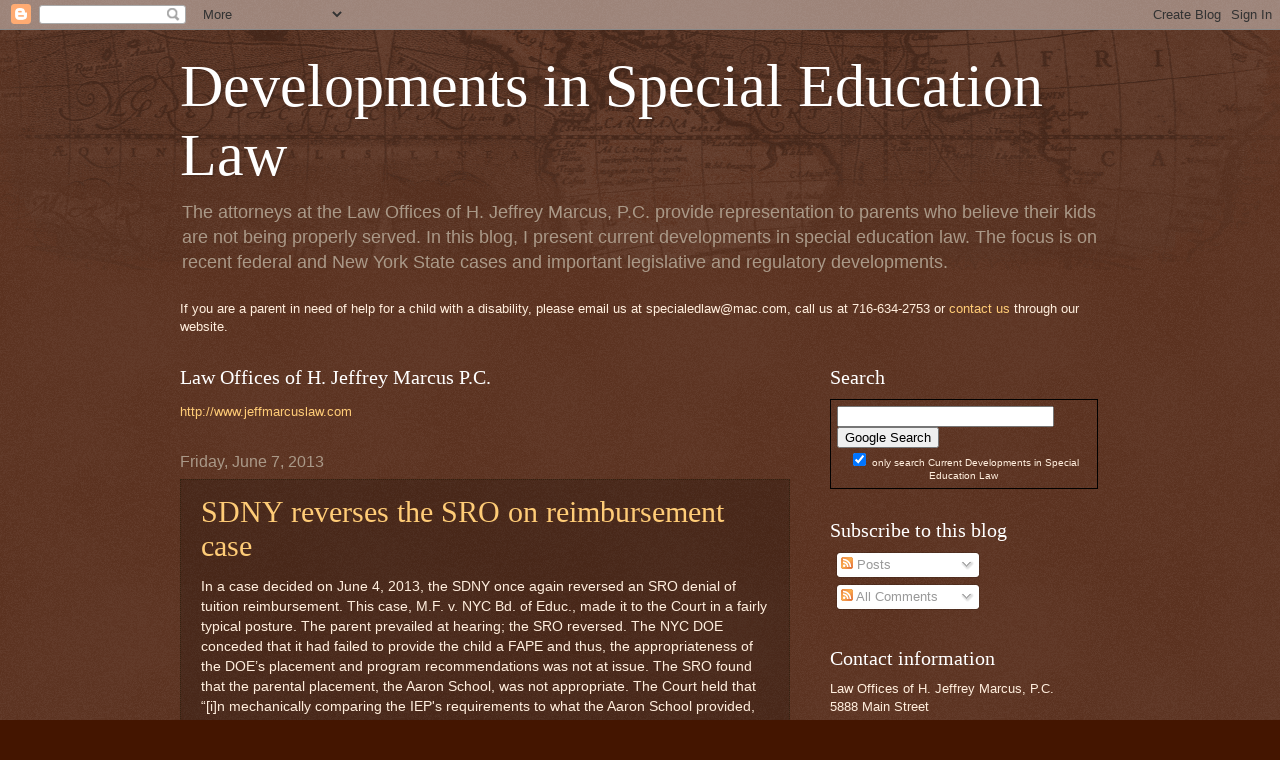

--- FILE ---
content_type: text/html; charset=UTF-8
request_url: http://blog.jeffmarcuslaw.com/2013_06_02_archive.html
body_size: 15593
content:
<!DOCTYPE html>
<html class='v2' dir='ltr' lang='en'>
<head>
<link href='https://www.blogger.com/static/v1/widgets/335934321-css_bundle_v2.css' rel='stylesheet' type='text/css'/>
<meta content='width=1100' name='viewport'/>
<meta content='text/html; charset=UTF-8' http-equiv='Content-Type'/>
<meta content='blogger' name='generator'/>
<link href='http://blog.jeffmarcuslaw.com/favicon.ico' rel='icon' type='image/x-icon'/>
<link href='http://blog.jeffmarcuslaw.com/2013_06_02_archive.html' rel='canonical'/>
<link rel="alternate" type="application/atom+xml" title="Developments in Special Education Law - Atom" href="http://blog.jeffmarcuslaw.com/feeds/posts/default" />
<link rel="alternate" type="application/rss+xml" title="Developments in Special Education Law - RSS" href="http://blog.jeffmarcuslaw.com/feeds/posts/default?alt=rss" />
<link rel="service.post" type="application/atom+xml" title="Developments in Special Education Law - Atom" href="https://www.blogger.com/feeds/6506372204100264527/posts/default" />
<!--Can't find substitution for tag [blog.ieCssRetrofitLinks]-->
<meta content='http://blog.jeffmarcuslaw.com/2013_06_02_archive.html' property='og:url'/>
<meta content='Developments in Special Education Law' property='og:title'/>
<meta content='The attorneys at the Law Offices of H. Jeffrey Marcus, P.C. provide representation to parents who believe their kids are not being properly served. In this blog, I present current developments in special education law. The focus is on recent federal and New York State cases and important legislative and regulatory developments.' property='og:description'/>
<title>Developments in Special Education Law: 6/2/13 - 6/9/13</title>
<style id='page-skin-1' type='text/css'><!--
/*
-----------------------------------------------
Blogger Template Style
Name:     Watermark
Designer: Blogger
URL:      www.blogger.com
----------------------------------------------- */
/* Use this with templates/1ktemplate-*.html */
/* Content
----------------------------------------------- */
body {
font: normal normal 14px Arial, Tahoma, Helvetica, FreeSans, sans-serif;
color: #ffeedd;
background: #441500 url(http://www.blogblog.com/1kt/watermark/body_background_navigator.png) repeat scroll top left;
}
html body .content-outer {
min-width: 0;
max-width: 100%;
width: 100%;
}
.content-outer {
font-size: 92%;
}
a:link {
text-decoration:none;
color: #ffcc77;
}
a:visited {
text-decoration:none;
color: #ff8866;
}
a:hover {
text-decoration:underline;
color: #ffeecc;
}
.body-fauxcolumns .cap-top {
margin-top: 30px;
background: transparent url(http://www.blogblog.com/1kt/watermark/body_overlay_navigator.png) no-repeat scroll top center;
height: 256px;
}
.content-inner {
padding: 0;
}
/* Header
----------------------------------------------- */
.header-inner .Header .titlewrapper,
.header-inner .Header .descriptionwrapper {
padding-left: 20px;
padding-right: 20px;
}
.Header h1 {
font: normal normal 60px Georgia, Utopia, 'Palatino Linotype', Palatino, serif;
color: #ffffff;
text-shadow: 2px 2px rgba(0, 0, 0, .1);
}
.Header h1 a {
color: #ffffff;
}
.Header .description {
font-size: 140%;
color: #aa9988;
}
/* Tabs
----------------------------------------------- */
.tabs-inner .section {
margin: 0 20px;
}
.tabs-inner .PageList, .tabs-inner .LinkList, .tabs-inner .Labels {
margin-left: -11px;
margin-right: -11px;
background-color: transparent;
border-top: 0 solid #ffffff;
border-bottom: 0 solid #ffffff;
-moz-box-shadow: 0 0 0 rgba(0, 0, 0, .3);
-webkit-box-shadow: 0 0 0 rgba(0, 0, 0, .3);
-goog-ms-box-shadow: 0 0 0 rgba(0, 0, 0, .3);
box-shadow: 0 0 0 rgba(0, 0, 0, .3);
}
.tabs-inner .PageList .widget-content,
.tabs-inner .LinkList .widget-content,
.tabs-inner .Labels .widget-content {
margin: -3px -11px;
background: transparent none  no-repeat scroll right;
}
.tabs-inner .widget ul {
padding: 2px 25px;
max-height: 34px;
background: transparent none no-repeat scroll left;
}
.tabs-inner .widget li {
border: none;
}
.tabs-inner .widget li a {
display: inline-block;
padding: .25em 1em;
font: normal normal 20px Georgia, Utopia, 'Palatino Linotype', Palatino, serif;
color: #ffcc77;
border-right: 1px solid #776655;
}
.tabs-inner .widget li:first-child a {
border-left: 1px solid #776655;
}
.tabs-inner .widget li.selected a, .tabs-inner .widget li a:hover {
color: #ffffff;
}
/* Headings
----------------------------------------------- */
h2 {
font: normal normal 20px Georgia, Utopia, 'Palatino Linotype', Palatino, serif;
color: #ffffff;
margin: 0 0 .5em;
}
h2.date-header {
font: normal normal 16px Arial, Tahoma, Helvetica, FreeSans, sans-serif;
color: #aa9988;
}
/* Main
----------------------------------------------- */
.main-inner .column-center-inner,
.main-inner .column-left-inner,
.main-inner .column-right-inner {
padding: 0 5px;
}
.main-outer {
margin-top: 0;
background: transparent none no-repeat scroll top left;
}
.main-inner {
padding-top: 30px;
}
.main-cap-top {
position: relative;
}
.main-cap-top .cap-right {
position: absolute;
height: 0;
width: 100%;
bottom: 0;
background: transparent none repeat-x scroll bottom center;
}
.main-cap-top .cap-left {
position: absolute;
height: 245px;
width: 280px;
right: 0;
bottom: 0;
background: transparent none no-repeat scroll bottom left;
}
/* Posts
----------------------------------------------- */
.post-outer {
padding: 15px 20px;
margin: 0 0 25px;
background: transparent url(http://www.blogblog.com/1kt/watermark/post_background_navigator.png) repeat scroll top left;
_background-image: none;
border: dotted 1px #332211;
-moz-box-shadow: 0 0 0 rgba(0, 0, 0, .1);
-webkit-box-shadow: 0 0 0 rgba(0, 0, 0, .1);
-goog-ms-box-shadow: 0 0 0 rgba(0, 0, 0, .1);
box-shadow: 0 0 0 rgba(0, 0, 0, .1);
}
h3.post-title {
font: normal normal 30px Georgia, Utopia, 'Palatino Linotype', Palatino, serif;
margin: 0;
}
.comments h4 {
font: normal normal 30px Georgia, Utopia, 'Palatino Linotype', Palatino, serif;
margin: 1em 0 0;
}
.post-body {
font-size: 105%;
line-height: 1.5;
position: relative;
}
.post-header {
margin: 0 0 1em;
color: #aa9988;
}
.post-footer {
margin: 10px 0 0;
padding: 10px 0 0;
color: #aa9988;
border-top: dashed 1px #998877;
}
#blog-pager {
font-size: 140%
}
#comments .comment-author {
padding-top: 1.5em;
border-top: dashed 1px #998877;
background-position: 0 1.5em;
}
#comments .comment-author:first-child {
padding-top: 0;
border-top: none;
}
.avatar-image-container {
margin: .2em 0 0;
}
/* Comments
----------------------------------------------- */
.comments .comments-content .icon.blog-author {
background-repeat: no-repeat;
background-image: url([data-uri]);
}
.comments .comments-content .loadmore a {
border-top: 1px solid #998877;
border-bottom: 1px solid #998877;
}
.comments .continue {
border-top: 2px solid #998877;
}
/* Widgets
----------------------------------------------- */
.widget ul, .widget #ArchiveList ul.flat {
padding: 0;
list-style: none;
}
.widget ul li, .widget #ArchiveList ul.flat li {
padding: .35em 0;
text-indent: 0;
border-top: dashed 1px #998877;
}
.widget ul li:first-child, .widget #ArchiveList ul.flat li:first-child {
border-top: none;
}
.widget .post-body ul {
list-style: disc;
}
.widget .post-body ul li {
border: none;
}
.widget .zippy {
color: #998877;
}
.post-body img, .post-body .tr-caption-container, .Profile img, .Image img,
.BlogList .item-thumbnail img {
padding: 5px;
background: #fff;
-moz-box-shadow: 1px 1px 5px rgba(0, 0, 0, .5);
-webkit-box-shadow: 1px 1px 5px rgba(0, 0, 0, .5);
-goog-ms-box-shadow: 1px 1px 5px rgba(0, 0, 0, .5);
box-shadow: 1px 1px 5px rgba(0, 0, 0, .5);
}
.post-body img, .post-body .tr-caption-container {
padding: 8px;
}
.post-body .tr-caption-container {
color: #333333;
}
.post-body .tr-caption-container img {
padding: 0;
background: transparent;
border: none;
-moz-box-shadow: 0 0 0 rgba(0, 0, 0, .1);
-webkit-box-shadow: 0 0 0 rgba(0, 0, 0, .1);
-goog-ms-box-shadow: 0 0 0 rgba(0, 0, 0, .1);
box-shadow: 0 0 0 rgba(0, 0, 0, .1);
}
/* Footer
----------------------------------------------- */
.footer-outer {
color:#ffeedd;
background: #110000 url(https://resources.blogblog.com/blogblog/data/1kt/watermark/body_background_navigator.png) repeat scroll top left;
}
.footer-outer a {
color: #ffcc77;
}
.footer-outer a:visited {
color: #ff8866;
}
.footer-outer a:hover {
color: #ffeecc;
}
.footer-outer .widget h2 {
color: #ffffff;
}
/* Mobile
----------------------------------------------- */
body.mobile  {
background-size: 100% auto;
}
.mobile .body-fauxcolumn-outer {
background: transparent none repeat scroll top left;
}
html .mobile .mobile-date-outer {
border-bottom: none;
background: transparent url(http://www.blogblog.com/1kt/watermark/post_background_navigator.png) repeat scroll top left;
_background-image: none;
margin-bottom: 10px;
}
.mobile .main-inner .date-outer {
padding: 0;
}
.mobile .main-inner .date-header {
margin: 10px;
}
.mobile .main-cap-top {
z-index: -1;
}
.mobile .content-outer {
font-size: 100%;
}
.mobile .post-outer {
padding: 10px;
}
.mobile .main-cap-top .cap-left {
background: transparent none no-repeat scroll bottom left;
}
.mobile .body-fauxcolumns .cap-top {
margin: 0;
}
.mobile-link-button {
background: transparent url(http://www.blogblog.com/1kt/watermark/post_background_navigator.png) repeat scroll top left;
}
.mobile-link-button a:link, .mobile-link-button a:visited {
color: #ffcc77;
}
.mobile-index-date .date-header {
color: #aa9988;
}
.mobile-index-contents {
color: #ffeedd;
}
.mobile .tabs-inner .section {
margin: 0;
}
.mobile .tabs-inner .PageList {
margin-left: 0;
margin-right: 0;
}
.mobile .tabs-inner .PageList .widget-content {
margin: 0;
color: #ffffff;
background: transparent url(http://www.blogblog.com/1kt/watermark/post_background_navigator.png) repeat scroll top left;
}
.mobile .tabs-inner .PageList .widget-content .pagelist-arrow {
border-left: 1px solid #776655;
}

--></style>
<style id='template-skin-1' type='text/css'><!--
body {
min-width: 960px;
}
.content-outer, .content-fauxcolumn-outer, .region-inner {
min-width: 960px;
max-width: 960px;
_width: 960px;
}
.main-inner .columns {
padding-left: 0;
padding-right: 310px;
}
.main-inner .fauxcolumn-center-outer {
left: 0;
right: 310px;
/* IE6 does not respect left and right together */
_width: expression(this.parentNode.offsetWidth -
parseInt("0") -
parseInt("310px") + 'px');
}
.main-inner .fauxcolumn-left-outer {
width: 0;
}
.main-inner .fauxcolumn-right-outer {
width: 310px;
}
.main-inner .column-left-outer {
width: 0;
right: 100%;
margin-left: -0;
}
.main-inner .column-right-outer {
width: 310px;
margin-right: -310px;
}
#layout {
min-width: 0;
}
#layout .content-outer {
min-width: 0;
width: 800px;
}
#layout .region-inner {
min-width: 0;
width: auto;
}
body#layout div.add_widget {
padding: 8px;
}
body#layout div.add_widget a {
margin-left: 32px;
}
--></style>
<link href='https://www.blogger.com/dyn-css/authorization.css?targetBlogID=6506372204100264527&amp;zx=7a427e3c-b3b3-4f1c-89d8-951d074fbce0' media='none' onload='if(media!=&#39;all&#39;)media=&#39;all&#39;' rel='stylesheet'/><noscript><link href='https://www.blogger.com/dyn-css/authorization.css?targetBlogID=6506372204100264527&amp;zx=7a427e3c-b3b3-4f1c-89d8-951d074fbce0' rel='stylesheet'/></noscript>
<meta name='google-adsense-platform-account' content='ca-host-pub-1556223355139109'/>
<meta name='google-adsense-platform-domain' content='blogspot.com'/>

</head>
<body class='loading variant-navigator'>
<div class='navbar section' id='navbar' name='Navbar'><div class='widget Navbar' data-version='1' id='Navbar1'><script type="text/javascript">
    function setAttributeOnload(object, attribute, val) {
      if(window.addEventListener) {
        window.addEventListener('load',
          function(){ object[attribute] = val; }, false);
      } else {
        window.attachEvent('onload', function(){ object[attribute] = val; });
      }
    }
  </script>
<div id="navbar-iframe-container"></div>
<script type="text/javascript" src="https://apis.google.com/js/platform.js"></script>
<script type="text/javascript">
      gapi.load("gapi.iframes:gapi.iframes.style.bubble", function() {
        if (gapi.iframes && gapi.iframes.getContext) {
          gapi.iframes.getContext().openChild({
              url: 'https://www.blogger.com/navbar/6506372204100264527?origin\x3dhttp://blog.jeffmarcuslaw.com',
              where: document.getElementById("navbar-iframe-container"),
              id: "navbar-iframe"
          });
        }
      });
    </script><script type="text/javascript">
(function() {
var script = document.createElement('script');
script.type = 'text/javascript';
script.src = '//pagead2.googlesyndication.com/pagead/js/google_top_exp.js';
var head = document.getElementsByTagName('head')[0];
if (head) {
head.appendChild(script);
}})();
</script>
</div></div>
<div class='body-fauxcolumns'>
<div class='fauxcolumn-outer body-fauxcolumn-outer'>
<div class='cap-top'>
<div class='cap-left'></div>
<div class='cap-right'></div>
</div>
<div class='fauxborder-left'>
<div class='fauxborder-right'></div>
<div class='fauxcolumn-inner'>
</div>
</div>
<div class='cap-bottom'>
<div class='cap-left'></div>
<div class='cap-right'></div>
</div>
</div>
</div>
<div class='content'>
<div class='content-fauxcolumns'>
<div class='fauxcolumn-outer content-fauxcolumn-outer'>
<div class='cap-top'>
<div class='cap-left'></div>
<div class='cap-right'></div>
</div>
<div class='fauxborder-left'>
<div class='fauxborder-right'></div>
<div class='fauxcolumn-inner'>
</div>
</div>
<div class='cap-bottom'>
<div class='cap-left'></div>
<div class='cap-right'></div>
</div>
</div>
</div>
<div class='content-outer'>
<div class='content-cap-top cap-top'>
<div class='cap-left'></div>
<div class='cap-right'></div>
</div>
<div class='fauxborder-left content-fauxborder-left'>
<div class='fauxborder-right content-fauxborder-right'></div>
<div class='content-inner'>
<header>
<div class='header-outer'>
<div class='header-cap-top cap-top'>
<div class='cap-left'></div>
<div class='cap-right'></div>
</div>
<div class='fauxborder-left header-fauxborder-left'>
<div class='fauxborder-right header-fauxborder-right'></div>
<div class='region-inner header-inner'>
<div class='header section' id='header' name='Header'><div class='widget Header' data-version='1' id='Header1'>
<div id='header-inner'>
<div class='titlewrapper'>
<h1 class='title'>
<a href='http://blog.jeffmarcuslaw.com/'>
Developments in Special Education Law
</a>
</h1>
</div>
<div class='descriptionwrapper'>
<p class='description'><span>The attorneys at the Law Offices of H. Jeffrey Marcus, P.C. provide representation to parents who believe their kids are not being properly served. In this blog, I present current developments in special education law. The focus is on recent federal and New York State cases and important legislative and regulatory developments.</span></p>
</div>
</div>
</div></div>
</div>
</div>
<div class='header-cap-bottom cap-bottom'>
<div class='cap-left'></div>
<div class='cap-right'></div>
</div>
</div>
</header>
<div class='tabs-outer'>
<div class='tabs-cap-top cap-top'>
<div class='cap-left'></div>
<div class='cap-right'></div>
</div>
<div class='fauxborder-left tabs-fauxborder-left'>
<div class='fauxborder-right tabs-fauxborder-right'></div>
<div class='region-inner tabs-inner'>
<div class='tabs section' id='crosscol' name='Cross-Column'><div class='widget Text' data-version='1' id='Text2'>
<div class='widget-content'>
<span>If you are a parent in need of help for a child with a disability, please email us at specialedlaw@mac.com, call us at 716-634-2753 or <a href="http://jeffmarcuslaw.com/">contact us</a> through our website. </span>
</div>
<div class='clear'></div>
</div></div>
<div class='tabs no-items section' id='crosscol-overflow' name='Cross-Column 2'></div>
</div>
</div>
<div class='tabs-cap-bottom cap-bottom'>
<div class='cap-left'></div>
<div class='cap-right'></div>
</div>
</div>
<div class='main-outer'>
<div class='main-cap-top cap-top'>
<div class='cap-left'></div>
<div class='cap-right'></div>
</div>
<div class='fauxborder-left main-fauxborder-left'>
<div class='fauxborder-right main-fauxborder-right'></div>
<div class='region-inner main-inner'>
<div class='columns fauxcolumns'>
<div class='fauxcolumn-outer fauxcolumn-center-outer'>
<div class='cap-top'>
<div class='cap-left'></div>
<div class='cap-right'></div>
</div>
<div class='fauxborder-left'>
<div class='fauxborder-right'></div>
<div class='fauxcolumn-inner'>
</div>
</div>
<div class='cap-bottom'>
<div class='cap-left'></div>
<div class='cap-right'></div>
</div>
</div>
<div class='fauxcolumn-outer fauxcolumn-left-outer'>
<div class='cap-top'>
<div class='cap-left'></div>
<div class='cap-right'></div>
</div>
<div class='fauxborder-left'>
<div class='fauxborder-right'></div>
<div class='fauxcolumn-inner'>
</div>
</div>
<div class='cap-bottom'>
<div class='cap-left'></div>
<div class='cap-right'></div>
</div>
</div>
<div class='fauxcolumn-outer fauxcolumn-right-outer'>
<div class='cap-top'>
<div class='cap-left'></div>
<div class='cap-right'></div>
</div>
<div class='fauxborder-left'>
<div class='fauxborder-right'></div>
<div class='fauxcolumn-inner'>
</div>
</div>
<div class='cap-bottom'>
<div class='cap-left'></div>
<div class='cap-right'></div>
</div>
</div>
<!-- corrects IE6 width calculation -->
<div class='columns-inner'>
<div class='column-center-outer'>
<div class='column-center-inner'>
<div class='main section' id='main' name='Main'><div class='widget LinkList' data-version='1' id='LinkList1'>
<h2>Law Offices of H. Jeffrey Marcus P.C.</h2>
<div class='widget-content'>
<ul>
<li><a href='http://www.jeffmarcuslaw.com/'>http://www.jeffmarcuslaw.com</a></li>
</ul>
<div class='clear'></div>
</div>
</div><div class='widget Blog' data-version='1' id='Blog1'>
<div class='blog-posts hfeed'>

          <div class="date-outer">
        
<h2 class='date-header'><span>Friday, June 7, 2013</span></h2>

          <div class="date-posts">
        
<div class='post-outer'>
<div class='post hentry uncustomized-post-template' itemprop='blogPost' itemscope='itemscope' itemtype='http://schema.org/BlogPosting'>
<meta content='6506372204100264527' itemprop='blogId'/>
<meta content='7422370871713517654' itemprop='postId'/>
<a name='7422370871713517654'></a>
<h3 class='post-title entry-title' itemprop='name'>
<a href='http://blog.jeffmarcuslaw.com/2013/06/sdny-reverses-sro-on-reimbursement-case.html'>SDNY reverses the SRO on reimbursement case</a>
</h3>
<div class='post-header'>
<div class='post-header-line-1'></div>
</div>
<div class='post-body entry-content' id='post-body-7422370871713517654' itemprop='description articleBody'>
<p style="text-align: left">In a case decided on June 4, 2013, the SDNY once again reversed an SRO denial of tuition reimbursement. This case, M.F. v. NYC Bd. of Educ., made it to the Court in a fairly typical posture. The parent prevailed at hearing; the SRO reversed. The NYC DOE conceded that it had failed to provide the child a FAPE and thus, the appropriateness of the DOE&#8217;s placement and program recommendations was not at issue. The SRO found that the parental placement, the Aaron School, was not appropriate. The Court held that &#8220;[i]n mechanically comparing the IEP's requirements to what the Aaron School provided, the SRO ignored the Second Circuit's instruction that a private placement need not offer every service listed in an IEP&#8221; and &#8220;that the SRO applied a more rigorous standard than that required by the case law, mischaracterized what the IEP required, and held the Aaron School responsible for a failure to offer summer services that it was not obligated to provide.&#8221; With respect to the summer services, the Court found that it was the DOE's responsibility to provide these services in July and August 2010, and it makes no sense to find the Aaron School an inappropriate placement because it offered only a 10&#8211;month program.</p>
<div style='clear: both;'></div>
</div>
<div class='post-footer'>
<div class='post-footer-line post-footer-line-1'>
<span class='post-author vcard'>
Posted by
<span class='fn' itemprop='author' itemscope='itemscope' itemtype='http://schema.org/Person'>
<meta content='https://www.blogger.com/profile/07638375886414992884' itemprop='url'/>
<a class='g-profile' href='https://www.blogger.com/profile/07638375886414992884' rel='author' title='author profile'>
<span itemprop='name'>hjmarcus</span>
</a>
</span>
</span>
<span class='post-timestamp'>
at
<meta content='http://blog.jeffmarcuslaw.com/2013/06/sdny-reverses-sro-on-reimbursement-case.html' itemprop='url'/>
<a class='timestamp-link' href='http://blog.jeffmarcuslaw.com/2013/06/sdny-reverses-sro-on-reimbursement-case.html' rel='bookmark' title='permanent link'><abbr class='published' itemprop='datePublished' title='2013-06-07T06:11:00-04:00'>6:11&#8239;AM</abbr></a>
</span>
<span class='post-comment-link'>
<a class='comment-link' href='http://blog.jeffmarcuslaw.com/2013/06/sdny-reverses-sro-on-reimbursement-case.html#comment-form' onclick=''>
No comments:
  </a>
</span>
<span class='post-icons'>
<span class='item-action'>
<a href='https://www.blogger.com/email-post/6506372204100264527/7422370871713517654' title='Email Post'>
<img alt='' class='icon-action' height='13' src='https://resources.blogblog.com/img/icon18_email.gif' width='18'/>
</a>
</span>
<span class='item-control blog-admin pid-1136321175'>
<a href='https://www.blogger.com/post-edit.g?blogID=6506372204100264527&postID=7422370871713517654&from=pencil' title='Edit Post'>
<img alt='' class='icon-action' height='18' src='https://resources.blogblog.com/img/icon18_edit_allbkg.gif' width='18'/>
</a>
</span>
</span>
<div class='post-share-buttons goog-inline-block'>
<a class='goog-inline-block share-button sb-email' href='https://www.blogger.com/share-post.g?blogID=6506372204100264527&postID=7422370871713517654&target=email' target='_blank' title='Email This'><span class='share-button-link-text'>Email This</span></a><a class='goog-inline-block share-button sb-blog' href='https://www.blogger.com/share-post.g?blogID=6506372204100264527&postID=7422370871713517654&target=blog' onclick='window.open(this.href, "_blank", "height=270,width=475"); return false;' target='_blank' title='BlogThis!'><span class='share-button-link-text'>BlogThis!</span></a><a class='goog-inline-block share-button sb-twitter' href='https://www.blogger.com/share-post.g?blogID=6506372204100264527&postID=7422370871713517654&target=twitter' target='_blank' title='Share to X'><span class='share-button-link-text'>Share to X</span></a><a class='goog-inline-block share-button sb-facebook' href='https://www.blogger.com/share-post.g?blogID=6506372204100264527&postID=7422370871713517654&target=facebook' onclick='window.open(this.href, "_blank", "height=430,width=640"); return false;' target='_blank' title='Share to Facebook'><span class='share-button-link-text'>Share to Facebook</span></a><a class='goog-inline-block share-button sb-pinterest' href='https://www.blogger.com/share-post.g?blogID=6506372204100264527&postID=7422370871713517654&target=pinterest' target='_blank' title='Share to Pinterest'><span class='share-button-link-text'>Share to Pinterest</span></a>
</div>
</div>
<div class='post-footer-line post-footer-line-2'>
<span class='post-labels'>
</span>
</div>
<div class='post-footer-line post-footer-line-3'>
<span class='post-location'>
</span>
</div>
</div>
</div>
</div>

        </div></div>
      
</div>
<div class='blog-pager' id='blog-pager'>
<span id='blog-pager-newer-link'>
<a class='blog-pager-newer-link' href='http://blog.jeffmarcuslaw.com/' id='Blog1_blog-pager-newer-link' title='Newer Posts'>Newer Posts</a>
</span>
<span id='blog-pager-older-link'>
<a class='blog-pager-older-link' href='http://blog.jeffmarcuslaw.com/search?updated-max=2013-06-07T06:11:00-04:00&max-results=15' id='Blog1_blog-pager-older-link' title='Older Posts'>Older Posts</a>
</span>
<a class='home-link' href='http://blog.jeffmarcuslaw.com/'>Home</a>
</div>
<div class='clear'></div>
<div class='blog-feeds'>
<div class='feed-links'>
Subscribe to:
<a class='feed-link' href='http://blog.jeffmarcuslaw.com/feeds/posts/default' target='_blank' type='application/atom+xml'>Comments (Atom)</a>
</div>
</div>
</div></div>
</div>
</div>
<div class='column-left-outer'>
<div class='column-left-inner'>
<aside>
</aside>
</div>
</div>
<div class='column-right-outer'>
<div class='column-right-inner'>
<aside>
<div class='sidebar section' id='sidebar-right-1'><div class='widget HTML' data-version='1' id='HTML1'>
<h2 class='title'>Search</h2>
<div class='widget-content'>
<form method="get" action="http://www.google.com/search">

<div style="border:1px solid black;padding:4px;width:20em;">
<table border="0" cellpadding="0">
<tr><td>
<input type="text" name="q" size="25" 
 maxlength="255" value="" />
<input type="submit" value="Google Search" /></td></tr>
<tr><td align="center" style="font-size:75%">
<input type="checkbox" name="sitesearch" 
 value="blog.jeffmarcuslaw.com" checked /> only search Current Developments in Special Education Law<br />
</td></tr></table>
</div>

</form>
</div>
<div class='clear'></div>
</div><div class='widget Subscribe' data-version='1' id='Subscribe1'>
<div style='white-space:nowrap'>
<h2 class='title'>Subscribe to this blog</h2>
<div class='widget-content'>
<div class='subscribe-wrapper subscribe-type-POST'>
<div class='subscribe expanded subscribe-type-POST' id='SW_READER_LIST_Subscribe1POST' style='display:none;'>
<div class='top'>
<span class='inner' onclick='return(_SW_toggleReaderList(event, "Subscribe1POST"));'>
<img class='subscribe-dropdown-arrow' src='https://resources.blogblog.com/img/widgets/arrow_dropdown.gif'/>
<img align='absmiddle' alt='' border='0' class='feed-icon' src='https://resources.blogblog.com/img/icon_feed12.png'/>
Posts
</span>
<div class='feed-reader-links'>
<a class='feed-reader-link' href='https://www.netvibes.com/subscribe.php?url=http%3A%2F%2Fblog.jeffmarcuslaw.com%2Ffeeds%2Fposts%2Fdefault' target='_blank'>
<img src='https://resources.blogblog.com/img/widgets/subscribe-netvibes.png'/>
</a>
<a class='feed-reader-link' href='https://add.my.yahoo.com/content?url=http%3A%2F%2Fblog.jeffmarcuslaw.com%2Ffeeds%2Fposts%2Fdefault' target='_blank'>
<img src='https://resources.blogblog.com/img/widgets/subscribe-yahoo.png'/>
</a>
<a class='feed-reader-link' href='http://blog.jeffmarcuslaw.com/feeds/posts/default' target='_blank'>
<img align='absmiddle' class='feed-icon' src='https://resources.blogblog.com/img/icon_feed12.png'/>
                  Atom
                </a>
</div>
</div>
<div class='bottom'></div>
</div>
<div class='subscribe' id='SW_READER_LIST_CLOSED_Subscribe1POST' onclick='return(_SW_toggleReaderList(event, "Subscribe1POST"));'>
<div class='top'>
<span class='inner'>
<img class='subscribe-dropdown-arrow' src='https://resources.blogblog.com/img/widgets/arrow_dropdown.gif'/>
<span onclick='return(_SW_toggleReaderList(event, "Subscribe1POST"));'>
<img align='absmiddle' alt='' border='0' class='feed-icon' src='https://resources.blogblog.com/img/icon_feed12.png'/>
Posts
</span>
</span>
</div>
<div class='bottom'></div>
</div>
</div>
<div class='subscribe-wrapper subscribe-type-COMMENT'>
<div class='subscribe expanded subscribe-type-COMMENT' id='SW_READER_LIST_Subscribe1COMMENT' style='display:none;'>
<div class='top'>
<span class='inner' onclick='return(_SW_toggleReaderList(event, "Subscribe1COMMENT"));'>
<img class='subscribe-dropdown-arrow' src='https://resources.blogblog.com/img/widgets/arrow_dropdown.gif'/>
<img align='absmiddle' alt='' border='0' class='feed-icon' src='https://resources.blogblog.com/img/icon_feed12.png'/>
All Comments
</span>
<div class='feed-reader-links'>
<a class='feed-reader-link' href='https://www.netvibes.com/subscribe.php?url=http%3A%2F%2Fblog.jeffmarcuslaw.com%2Ffeeds%2Fcomments%2Fdefault' target='_blank'>
<img src='https://resources.blogblog.com/img/widgets/subscribe-netvibes.png'/>
</a>
<a class='feed-reader-link' href='https://add.my.yahoo.com/content?url=http%3A%2F%2Fblog.jeffmarcuslaw.com%2Ffeeds%2Fcomments%2Fdefault' target='_blank'>
<img src='https://resources.blogblog.com/img/widgets/subscribe-yahoo.png'/>
</a>
<a class='feed-reader-link' href='http://blog.jeffmarcuslaw.com/feeds/comments/default' target='_blank'>
<img align='absmiddle' class='feed-icon' src='https://resources.blogblog.com/img/icon_feed12.png'/>
                  Atom
                </a>
</div>
</div>
<div class='bottom'></div>
</div>
<div class='subscribe' id='SW_READER_LIST_CLOSED_Subscribe1COMMENT' onclick='return(_SW_toggleReaderList(event, "Subscribe1COMMENT"));'>
<div class='top'>
<span class='inner'>
<img class='subscribe-dropdown-arrow' src='https://resources.blogblog.com/img/widgets/arrow_dropdown.gif'/>
<span onclick='return(_SW_toggleReaderList(event, "Subscribe1COMMENT"));'>
<img align='absmiddle' alt='' border='0' class='feed-icon' src='https://resources.blogblog.com/img/icon_feed12.png'/>
All Comments
</span>
</span>
</div>
<div class='bottom'></div>
</div>
</div>
<div style='clear:both'></div>
</div>
</div>
<div class='clear'></div>
</div><div class='widget Text' data-version='1' id='Text1'>
<h2 class='title'>Contact information</h2>
<div class='widget-content'>
Law Offices of H. Jeffrey Marcus, P.C.<div>5888 Main Street</div><div>Williamsville, New York 14221</div><div>716-634-2753<br /></div><div>specialedlaw@mac.com</div><div><a href="http://jeffmarcuslaw.com">http://www.jeffmarcuslaw.com</a></div>
</div>
<div class='clear'></div>
</div><div class='widget BlogArchive' data-version='1' id='BlogArchive1'>
<h2>Blog Archive</h2>
<div class='widget-content'>
<div id='ArchiveList'>
<div id='BlogArchive1_ArchiveList'>
<ul class='hierarchy'>
<li class='archivedate collapsed'>
<a class='toggle' href='javascript:void(0)'>
<span class='zippy'>

        &#9658;&#160;
      
</span>
</a>
<a class='post-count-link' href='http://blog.jeffmarcuslaw.com/2016/'>
2016
</a>
<span class='post-count' dir='ltr'>(1)</span>
<ul class='hierarchy'>
<li class='archivedate collapsed'>
<a class='toggle' href='javascript:void(0)'>
<span class='zippy'>

        &#9658;&#160;
      
</span>
</a>
<a class='post-count-link' href='http://blog.jeffmarcuslaw.com/2016_06_05_archive.html'>
06/05 - 06/12
</a>
<span class='post-count' dir='ltr'>(1)</span>
</li>
</ul>
</li>
</ul>
<ul class='hierarchy'>
<li class='archivedate collapsed'>
<a class='toggle' href='javascript:void(0)'>
<span class='zippy'>

        &#9658;&#160;
      
</span>
</a>
<a class='post-count-link' href='http://blog.jeffmarcuslaw.com/2014/'>
2014
</a>
<span class='post-count' dir='ltr'>(1)</span>
<ul class='hierarchy'>
<li class='archivedate collapsed'>
<a class='toggle' href='javascript:void(0)'>
<span class='zippy'>

        &#9658;&#160;
      
</span>
</a>
<a class='post-count-link' href='http://blog.jeffmarcuslaw.com/2014_01_12_archive.html'>
01/12 - 01/19
</a>
<span class='post-count' dir='ltr'>(1)</span>
</li>
</ul>
</li>
</ul>
<ul class='hierarchy'>
<li class='archivedate expanded'>
<a class='toggle' href='javascript:void(0)'>
<span class='zippy toggle-open'>

        &#9660;&#160;
      
</span>
</a>
<a class='post-count-link' href='http://blog.jeffmarcuslaw.com/2013/'>
2013
</a>
<span class='post-count' dir='ltr'>(5)</span>
<ul class='hierarchy'>
<li class='archivedate collapsed'>
<a class='toggle' href='javascript:void(0)'>
<span class='zippy'>

        &#9658;&#160;
      
</span>
</a>
<a class='post-count-link' href='http://blog.jeffmarcuslaw.com/2013_09_29_archive.html'>
09/29 - 10/06
</a>
<span class='post-count' dir='ltr'>(1)</span>
</li>
</ul>
<ul class='hierarchy'>
<li class='archivedate collapsed'>
<a class='toggle' href='javascript:void(0)'>
<span class='zippy'>

        &#9658;&#160;
      
</span>
</a>
<a class='post-count-link' href='http://blog.jeffmarcuslaw.com/2013_07_21_archive.html'>
07/21 - 07/28
</a>
<span class='post-count' dir='ltr'>(1)</span>
</li>
</ul>
<ul class='hierarchy'>
<li class='archivedate expanded'>
<a class='toggle' href='javascript:void(0)'>
<span class='zippy toggle-open'>

        &#9660;&#160;
      
</span>
</a>
<a class='post-count-link' href='http://blog.jeffmarcuslaw.com/2013_06_02_archive.html'>
06/02 - 06/09
</a>
<span class='post-count' dir='ltr'>(1)</span>
<ul class='posts'>
<li><a href='http://blog.jeffmarcuslaw.com/2013/06/sdny-reverses-sro-on-reimbursement-case.html'>SDNY reverses the SRO on reimbursement case</a></li>
</ul>
</li>
</ul>
<ul class='hierarchy'>
<li class='archivedate collapsed'>
<a class='toggle' href='javascript:void(0)'>
<span class='zippy'>

        &#9658;&#160;
      
</span>
</a>
<a class='post-count-link' href='http://blog.jeffmarcuslaw.com/2013_05_19_archive.html'>
05/19 - 05/26
</a>
<span class='post-count' dir='ltr'>(1)</span>
</li>
</ul>
<ul class='hierarchy'>
<li class='archivedate collapsed'>
<a class='toggle' href='javascript:void(0)'>
<span class='zippy'>

        &#9658;&#160;
      
</span>
</a>
<a class='post-count-link' href='http://blog.jeffmarcuslaw.com/2013_04_14_archive.html'>
04/14 - 04/21
</a>
<span class='post-count' dir='ltr'>(1)</span>
</li>
</ul>
</li>
</ul>
<ul class='hierarchy'>
<li class='archivedate collapsed'>
<a class='toggle' href='javascript:void(0)'>
<span class='zippy'>

        &#9658;&#160;
      
</span>
</a>
<a class='post-count-link' href='http://blog.jeffmarcuslaw.com/2012/'>
2012
</a>
<span class='post-count' dir='ltr'>(18)</span>
<ul class='hierarchy'>
<li class='archivedate collapsed'>
<a class='toggle' href='javascript:void(0)'>
<span class='zippy'>

        &#9658;&#160;
      
</span>
</a>
<a class='post-count-link' href='http://blog.jeffmarcuslaw.com/2012_11_25_archive.html'>
11/25 - 12/02
</a>
<span class='post-count' dir='ltr'>(1)</span>
</li>
</ul>
<ul class='hierarchy'>
<li class='archivedate collapsed'>
<a class='toggle' href='javascript:void(0)'>
<span class='zippy'>

        &#9658;&#160;
      
</span>
</a>
<a class='post-count-link' href='http://blog.jeffmarcuslaw.com/2012_11_04_archive.html'>
11/04 - 11/11
</a>
<span class='post-count' dir='ltr'>(1)</span>
</li>
</ul>
<ul class='hierarchy'>
<li class='archivedate collapsed'>
<a class='toggle' href='javascript:void(0)'>
<span class='zippy'>

        &#9658;&#160;
      
</span>
</a>
<a class='post-count-link' href='http://blog.jeffmarcuslaw.com/2012_10_21_archive.html'>
10/21 - 10/28
</a>
<span class='post-count' dir='ltr'>(1)</span>
</li>
</ul>
<ul class='hierarchy'>
<li class='archivedate collapsed'>
<a class='toggle' href='javascript:void(0)'>
<span class='zippy'>

        &#9658;&#160;
      
</span>
</a>
<a class='post-count-link' href='http://blog.jeffmarcuslaw.com/2012_07_08_archive.html'>
07/08 - 07/15
</a>
<span class='post-count' dir='ltr'>(1)</span>
</li>
</ul>
<ul class='hierarchy'>
<li class='archivedate collapsed'>
<a class='toggle' href='javascript:void(0)'>
<span class='zippy'>

        &#9658;&#160;
      
</span>
</a>
<a class='post-count-link' href='http://blog.jeffmarcuslaw.com/2012_06_24_archive.html'>
06/24 - 07/01
</a>
<span class='post-count' dir='ltr'>(2)</span>
</li>
</ul>
<ul class='hierarchy'>
<li class='archivedate collapsed'>
<a class='toggle' href='javascript:void(0)'>
<span class='zippy'>

        &#9658;&#160;
      
</span>
</a>
<a class='post-count-link' href='http://blog.jeffmarcuslaw.com/2012_06_10_archive.html'>
06/10 - 06/17
</a>
<span class='post-count' dir='ltr'>(1)</span>
</li>
</ul>
<ul class='hierarchy'>
<li class='archivedate collapsed'>
<a class='toggle' href='javascript:void(0)'>
<span class='zippy'>

        &#9658;&#160;
      
</span>
</a>
<a class='post-count-link' href='http://blog.jeffmarcuslaw.com/2012_05_27_archive.html'>
05/27 - 06/03
</a>
<span class='post-count' dir='ltr'>(1)</span>
</li>
</ul>
<ul class='hierarchy'>
<li class='archivedate collapsed'>
<a class='toggle' href='javascript:void(0)'>
<span class='zippy'>

        &#9658;&#160;
      
</span>
</a>
<a class='post-count-link' href='http://blog.jeffmarcuslaw.com/2012_05_13_archive.html'>
05/13 - 05/20
</a>
<span class='post-count' dir='ltr'>(1)</span>
</li>
</ul>
<ul class='hierarchy'>
<li class='archivedate collapsed'>
<a class='toggle' href='javascript:void(0)'>
<span class='zippy'>

        &#9658;&#160;
      
</span>
</a>
<a class='post-count-link' href='http://blog.jeffmarcuslaw.com/2012_02_12_archive.html'>
02/12 - 02/19
</a>
<span class='post-count' dir='ltr'>(2)</span>
</li>
</ul>
<ul class='hierarchy'>
<li class='archivedate collapsed'>
<a class='toggle' href='javascript:void(0)'>
<span class='zippy'>

        &#9658;&#160;
      
</span>
</a>
<a class='post-count-link' href='http://blog.jeffmarcuslaw.com/2012_01_29_archive.html'>
01/29 - 02/05
</a>
<span class='post-count' dir='ltr'>(2)</span>
</li>
</ul>
<ul class='hierarchy'>
<li class='archivedate collapsed'>
<a class='toggle' href='javascript:void(0)'>
<span class='zippy'>

        &#9658;&#160;
      
</span>
</a>
<a class='post-count-link' href='http://blog.jeffmarcuslaw.com/2012_01_15_archive.html'>
01/15 - 01/22
</a>
<span class='post-count' dir='ltr'>(2)</span>
</li>
</ul>
<ul class='hierarchy'>
<li class='archivedate collapsed'>
<a class='toggle' href='javascript:void(0)'>
<span class='zippy'>

        &#9658;&#160;
      
</span>
</a>
<a class='post-count-link' href='http://blog.jeffmarcuslaw.com/2012_01_08_archive.html'>
01/08 - 01/15
</a>
<span class='post-count' dir='ltr'>(2)</span>
</li>
</ul>
<ul class='hierarchy'>
<li class='archivedate collapsed'>
<a class='toggle' href='javascript:void(0)'>
<span class='zippy'>

        &#9658;&#160;
      
</span>
</a>
<a class='post-count-link' href='http://blog.jeffmarcuslaw.com/2012_01_01_archive.html'>
01/01 - 01/08
</a>
<span class='post-count' dir='ltr'>(1)</span>
</li>
</ul>
</li>
</ul>
<ul class='hierarchy'>
<li class='archivedate collapsed'>
<a class='toggle' href='javascript:void(0)'>
<span class='zippy'>

        &#9658;&#160;
      
</span>
</a>
<a class='post-count-link' href='http://blog.jeffmarcuslaw.com/2011/'>
2011
</a>
<span class='post-count' dir='ltr'>(39)</span>
<ul class='hierarchy'>
<li class='archivedate collapsed'>
<a class='toggle' href='javascript:void(0)'>
<span class='zippy'>

        &#9658;&#160;
      
</span>
</a>
<a class='post-count-link' href='http://blog.jeffmarcuslaw.com/2011_12_25_archive.html'>
12/25 - 01/01
</a>
<span class='post-count' dir='ltr'>(2)</span>
</li>
</ul>
<ul class='hierarchy'>
<li class='archivedate collapsed'>
<a class='toggle' href='javascript:void(0)'>
<span class='zippy'>

        &#9658;&#160;
      
</span>
</a>
<a class='post-count-link' href='http://blog.jeffmarcuslaw.com/2011_12_04_archive.html'>
12/04 - 12/11
</a>
<span class='post-count' dir='ltr'>(1)</span>
</li>
</ul>
<ul class='hierarchy'>
<li class='archivedate collapsed'>
<a class='toggle' href='javascript:void(0)'>
<span class='zippy'>

        &#9658;&#160;
      
</span>
</a>
<a class='post-count-link' href='http://blog.jeffmarcuslaw.com/2011_10_16_archive.html'>
10/16 - 10/23
</a>
<span class='post-count' dir='ltr'>(2)</span>
</li>
</ul>
<ul class='hierarchy'>
<li class='archivedate collapsed'>
<a class='toggle' href='javascript:void(0)'>
<span class='zippy'>

        &#9658;&#160;
      
</span>
</a>
<a class='post-count-link' href='http://blog.jeffmarcuslaw.com/2011_10_09_archive.html'>
10/09 - 10/16
</a>
<span class='post-count' dir='ltr'>(1)</span>
</li>
</ul>
<ul class='hierarchy'>
<li class='archivedate collapsed'>
<a class='toggle' href='javascript:void(0)'>
<span class='zippy'>

        &#9658;&#160;
      
</span>
</a>
<a class='post-count-link' href='http://blog.jeffmarcuslaw.com/2011_10_02_archive.html'>
10/02 - 10/09
</a>
<span class='post-count' dir='ltr'>(1)</span>
</li>
</ul>
<ul class='hierarchy'>
<li class='archivedate collapsed'>
<a class='toggle' href='javascript:void(0)'>
<span class='zippy'>

        &#9658;&#160;
      
</span>
</a>
<a class='post-count-link' href='http://blog.jeffmarcuslaw.com/2011_09_25_archive.html'>
09/25 - 10/02
</a>
<span class='post-count' dir='ltr'>(1)</span>
</li>
</ul>
<ul class='hierarchy'>
<li class='archivedate collapsed'>
<a class='toggle' href='javascript:void(0)'>
<span class='zippy'>

        &#9658;&#160;
      
</span>
</a>
<a class='post-count-link' href='http://blog.jeffmarcuslaw.com/2011_08_21_archive.html'>
08/21 - 08/28
</a>
<span class='post-count' dir='ltr'>(1)</span>
</li>
</ul>
<ul class='hierarchy'>
<li class='archivedate collapsed'>
<a class='toggle' href='javascript:void(0)'>
<span class='zippy'>

        &#9658;&#160;
      
</span>
</a>
<a class='post-count-link' href='http://blog.jeffmarcuslaw.com/2011_07_31_archive.html'>
07/31 - 08/07
</a>
<span class='post-count' dir='ltr'>(1)</span>
</li>
</ul>
<ul class='hierarchy'>
<li class='archivedate collapsed'>
<a class='toggle' href='javascript:void(0)'>
<span class='zippy'>

        &#9658;&#160;
      
</span>
</a>
<a class='post-count-link' href='http://blog.jeffmarcuslaw.com/2011_07_10_archive.html'>
07/10 - 07/17
</a>
<span class='post-count' dir='ltr'>(1)</span>
</li>
</ul>
<ul class='hierarchy'>
<li class='archivedate collapsed'>
<a class='toggle' href='javascript:void(0)'>
<span class='zippy'>

        &#9658;&#160;
      
</span>
</a>
<a class='post-count-link' href='http://blog.jeffmarcuslaw.com/2011_06_26_archive.html'>
06/26 - 07/03
</a>
<span class='post-count' dir='ltr'>(1)</span>
</li>
</ul>
<ul class='hierarchy'>
<li class='archivedate collapsed'>
<a class='toggle' href='javascript:void(0)'>
<span class='zippy'>

        &#9658;&#160;
      
</span>
</a>
<a class='post-count-link' href='http://blog.jeffmarcuslaw.com/2011_06_12_archive.html'>
06/12 - 06/19
</a>
<span class='post-count' dir='ltr'>(2)</span>
</li>
</ul>
<ul class='hierarchy'>
<li class='archivedate collapsed'>
<a class='toggle' href='javascript:void(0)'>
<span class='zippy'>

        &#9658;&#160;
      
</span>
</a>
<a class='post-count-link' href='http://blog.jeffmarcuslaw.com/2011_06_05_archive.html'>
06/05 - 06/12
</a>
<span class='post-count' dir='ltr'>(1)</span>
</li>
</ul>
<ul class='hierarchy'>
<li class='archivedate collapsed'>
<a class='toggle' href='javascript:void(0)'>
<span class='zippy'>

        &#9658;&#160;
      
</span>
</a>
<a class='post-count-link' href='http://blog.jeffmarcuslaw.com/2011_05_01_archive.html'>
05/01 - 05/08
</a>
<span class='post-count' dir='ltr'>(1)</span>
</li>
</ul>
<ul class='hierarchy'>
<li class='archivedate collapsed'>
<a class='toggle' href='javascript:void(0)'>
<span class='zippy'>

        &#9658;&#160;
      
</span>
</a>
<a class='post-count-link' href='http://blog.jeffmarcuslaw.com/2011_04_24_archive.html'>
04/24 - 05/01
</a>
<span class='post-count' dir='ltr'>(2)</span>
</li>
</ul>
<ul class='hierarchy'>
<li class='archivedate collapsed'>
<a class='toggle' href='javascript:void(0)'>
<span class='zippy'>

        &#9658;&#160;
      
</span>
</a>
<a class='post-count-link' href='http://blog.jeffmarcuslaw.com/2011_04_17_archive.html'>
04/17 - 04/24
</a>
<span class='post-count' dir='ltr'>(1)</span>
</li>
</ul>
<ul class='hierarchy'>
<li class='archivedate collapsed'>
<a class='toggle' href='javascript:void(0)'>
<span class='zippy'>

        &#9658;&#160;
      
</span>
</a>
<a class='post-count-link' href='http://blog.jeffmarcuslaw.com/2011_04_10_archive.html'>
04/10 - 04/17
</a>
<span class='post-count' dir='ltr'>(1)</span>
</li>
</ul>
<ul class='hierarchy'>
<li class='archivedate collapsed'>
<a class='toggle' href='javascript:void(0)'>
<span class='zippy'>

        &#9658;&#160;
      
</span>
</a>
<a class='post-count-link' href='http://blog.jeffmarcuslaw.com/2011_04_03_archive.html'>
04/03 - 04/10
</a>
<span class='post-count' dir='ltr'>(1)</span>
</li>
</ul>
<ul class='hierarchy'>
<li class='archivedate collapsed'>
<a class='toggle' href='javascript:void(0)'>
<span class='zippy'>

        &#9658;&#160;
      
</span>
</a>
<a class='post-count-link' href='http://blog.jeffmarcuslaw.com/2011_03_27_archive.html'>
03/27 - 04/03
</a>
<span class='post-count' dir='ltr'>(1)</span>
</li>
</ul>
<ul class='hierarchy'>
<li class='archivedate collapsed'>
<a class='toggle' href='javascript:void(0)'>
<span class='zippy'>

        &#9658;&#160;
      
</span>
</a>
<a class='post-count-link' href='http://blog.jeffmarcuslaw.com/2011_03_20_archive.html'>
03/20 - 03/27
</a>
<span class='post-count' dir='ltr'>(1)</span>
</li>
</ul>
<ul class='hierarchy'>
<li class='archivedate collapsed'>
<a class='toggle' href='javascript:void(0)'>
<span class='zippy'>

        &#9658;&#160;
      
</span>
</a>
<a class='post-count-link' href='http://blog.jeffmarcuslaw.com/2011_03_13_archive.html'>
03/13 - 03/20
</a>
<span class='post-count' dir='ltr'>(2)</span>
</li>
</ul>
<ul class='hierarchy'>
<li class='archivedate collapsed'>
<a class='toggle' href='javascript:void(0)'>
<span class='zippy'>

        &#9658;&#160;
      
</span>
</a>
<a class='post-count-link' href='http://blog.jeffmarcuslaw.com/2011_02_27_archive.html'>
02/27 - 03/06
</a>
<span class='post-count' dir='ltr'>(4)</span>
</li>
</ul>
<ul class='hierarchy'>
<li class='archivedate collapsed'>
<a class='toggle' href='javascript:void(0)'>
<span class='zippy'>

        &#9658;&#160;
      
</span>
</a>
<a class='post-count-link' href='http://blog.jeffmarcuslaw.com/2011_02_06_archive.html'>
02/06 - 02/13
</a>
<span class='post-count' dir='ltr'>(4)</span>
</li>
</ul>
<ul class='hierarchy'>
<li class='archivedate collapsed'>
<a class='toggle' href='javascript:void(0)'>
<span class='zippy'>

        &#9658;&#160;
      
</span>
</a>
<a class='post-count-link' href='http://blog.jeffmarcuslaw.com/2011_01_30_archive.html'>
01/30 - 02/06
</a>
<span class='post-count' dir='ltr'>(2)</span>
</li>
</ul>
<ul class='hierarchy'>
<li class='archivedate collapsed'>
<a class='toggle' href='javascript:void(0)'>
<span class='zippy'>

        &#9658;&#160;
      
</span>
</a>
<a class='post-count-link' href='http://blog.jeffmarcuslaw.com/2011_01_23_archive.html'>
01/23 - 01/30
</a>
<span class='post-count' dir='ltr'>(1)</span>
</li>
</ul>
<ul class='hierarchy'>
<li class='archivedate collapsed'>
<a class='toggle' href='javascript:void(0)'>
<span class='zippy'>

        &#9658;&#160;
      
</span>
</a>
<a class='post-count-link' href='http://blog.jeffmarcuslaw.com/2011_01_09_archive.html'>
01/09 - 01/16
</a>
<span class='post-count' dir='ltr'>(2)</span>
</li>
</ul>
<ul class='hierarchy'>
<li class='archivedate collapsed'>
<a class='toggle' href='javascript:void(0)'>
<span class='zippy'>

        &#9658;&#160;
      
</span>
</a>
<a class='post-count-link' href='http://blog.jeffmarcuslaw.com/2011_01_02_archive.html'>
01/02 - 01/09
</a>
<span class='post-count' dir='ltr'>(1)</span>
</li>
</ul>
</li>
</ul>
<ul class='hierarchy'>
<li class='archivedate collapsed'>
<a class='toggle' href='javascript:void(0)'>
<span class='zippy'>

        &#9658;&#160;
      
</span>
</a>
<a class='post-count-link' href='http://blog.jeffmarcuslaw.com/2010/'>
2010
</a>
<span class='post-count' dir='ltr'>(77)</span>
<ul class='hierarchy'>
<li class='archivedate collapsed'>
<a class='toggle' href='javascript:void(0)'>
<span class='zippy'>

        &#9658;&#160;
      
</span>
</a>
<a class='post-count-link' href='http://blog.jeffmarcuslaw.com/2010_12_12_archive.html'>
12/12 - 12/19
</a>
<span class='post-count' dir='ltr'>(3)</span>
</li>
</ul>
<ul class='hierarchy'>
<li class='archivedate collapsed'>
<a class='toggle' href='javascript:void(0)'>
<span class='zippy'>

        &#9658;&#160;
      
</span>
</a>
<a class='post-count-link' href='http://blog.jeffmarcuslaw.com/2010_11_14_archive.html'>
11/14 - 11/21
</a>
<span class='post-count' dir='ltr'>(1)</span>
</li>
</ul>
<ul class='hierarchy'>
<li class='archivedate collapsed'>
<a class='toggle' href='javascript:void(0)'>
<span class='zippy'>

        &#9658;&#160;
      
</span>
</a>
<a class='post-count-link' href='http://blog.jeffmarcuslaw.com/2010_10_31_archive.html'>
10/31 - 11/07
</a>
<span class='post-count' dir='ltr'>(5)</span>
</li>
</ul>
<ul class='hierarchy'>
<li class='archivedate collapsed'>
<a class='toggle' href='javascript:void(0)'>
<span class='zippy'>

        &#9658;&#160;
      
</span>
</a>
<a class='post-count-link' href='http://blog.jeffmarcuslaw.com/2010_10_24_archive.html'>
10/24 - 10/31
</a>
<span class='post-count' dir='ltr'>(1)</span>
</li>
</ul>
<ul class='hierarchy'>
<li class='archivedate collapsed'>
<a class='toggle' href='javascript:void(0)'>
<span class='zippy'>

        &#9658;&#160;
      
</span>
</a>
<a class='post-count-link' href='http://blog.jeffmarcuslaw.com/2010_10_10_archive.html'>
10/10 - 10/17
</a>
<span class='post-count' dir='ltr'>(2)</span>
</li>
</ul>
<ul class='hierarchy'>
<li class='archivedate collapsed'>
<a class='toggle' href='javascript:void(0)'>
<span class='zippy'>

        &#9658;&#160;
      
</span>
</a>
<a class='post-count-link' href='http://blog.jeffmarcuslaw.com/2010_09_26_archive.html'>
09/26 - 10/03
</a>
<span class='post-count' dir='ltr'>(4)</span>
</li>
</ul>
<ul class='hierarchy'>
<li class='archivedate collapsed'>
<a class='toggle' href='javascript:void(0)'>
<span class='zippy'>

        &#9658;&#160;
      
</span>
</a>
<a class='post-count-link' href='http://blog.jeffmarcuslaw.com/2010_09_19_archive.html'>
09/19 - 09/26
</a>
<span class='post-count' dir='ltr'>(1)</span>
</li>
</ul>
<ul class='hierarchy'>
<li class='archivedate collapsed'>
<a class='toggle' href='javascript:void(0)'>
<span class='zippy'>

        &#9658;&#160;
      
</span>
</a>
<a class='post-count-link' href='http://blog.jeffmarcuslaw.com/2010_08_08_archive.html'>
08/08 - 08/15
</a>
<span class='post-count' dir='ltr'>(1)</span>
</li>
</ul>
<ul class='hierarchy'>
<li class='archivedate collapsed'>
<a class='toggle' href='javascript:void(0)'>
<span class='zippy'>

        &#9658;&#160;
      
</span>
</a>
<a class='post-count-link' href='http://blog.jeffmarcuslaw.com/2010_07_25_archive.html'>
07/25 - 08/01
</a>
<span class='post-count' dir='ltr'>(2)</span>
</li>
</ul>
<ul class='hierarchy'>
<li class='archivedate collapsed'>
<a class='toggle' href='javascript:void(0)'>
<span class='zippy'>

        &#9658;&#160;
      
</span>
</a>
<a class='post-count-link' href='http://blog.jeffmarcuslaw.com/2010_07_11_archive.html'>
07/11 - 07/18
</a>
<span class='post-count' dir='ltr'>(4)</span>
</li>
</ul>
<ul class='hierarchy'>
<li class='archivedate collapsed'>
<a class='toggle' href='javascript:void(0)'>
<span class='zippy'>

        &#9658;&#160;
      
</span>
</a>
<a class='post-count-link' href='http://blog.jeffmarcuslaw.com/2010_06_27_archive.html'>
06/27 - 07/04
</a>
<span class='post-count' dir='ltr'>(5)</span>
</li>
</ul>
<ul class='hierarchy'>
<li class='archivedate collapsed'>
<a class='toggle' href='javascript:void(0)'>
<span class='zippy'>

        &#9658;&#160;
      
</span>
</a>
<a class='post-count-link' href='http://blog.jeffmarcuslaw.com/2010_06_20_archive.html'>
06/20 - 06/27
</a>
<span class='post-count' dir='ltr'>(2)</span>
</li>
</ul>
<ul class='hierarchy'>
<li class='archivedate collapsed'>
<a class='toggle' href='javascript:void(0)'>
<span class='zippy'>

        &#9658;&#160;
      
</span>
</a>
<a class='post-count-link' href='http://blog.jeffmarcuslaw.com/2010_06_13_archive.html'>
06/13 - 06/20
</a>
<span class='post-count' dir='ltr'>(1)</span>
</li>
</ul>
<ul class='hierarchy'>
<li class='archivedate collapsed'>
<a class='toggle' href='javascript:void(0)'>
<span class='zippy'>

        &#9658;&#160;
      
</span>
</a>
<a class='post-count-link' href='http://blog.jeffmarcuslaw.com/2010_06_06_archive.html'>
06/06 - 06/13
</a>
<span class='post-count' dir='ltr'>(3)</span>
</li>
</ul>
<ul class='hierarchy'>
<li class='archivedate collapsed'>
<a class='toggle' href='javascript:void(0)'>
<span class='zippy'>

        &#9658;&#160;
      
</span>
</a>
<a class='post-count-link' href='http://blog.jeffmarcuslaw.com/2010_05_30_archive.html'>
05/30 - 06/06
</a>
<span class='post-count' dir='ltr'>(3)</span>
</li>
</ul>
<ul class='hierarchy'>
<li class='archivedate collapsed'>
<a class='toggle' href='javascript:void(0)'>
<span class='zippy'>

        &#9658;&#160;
      
</span>
</a>
<a class='post-count-link' href='http://blog.jeffmarcuslaw.com/2010_05_23_archive.html'>
05/23 - 05/30
</a>
<span class='post-count' dir='ltr'>(2)</span>
</li>
</ul>
<ul class='hierarchy'>
<li class='archivedate collapsed'>
<a class='toggle' href='javascript:void(0)'>
<span class='zippy'>

        &#9658;&#160;
      
</span>
</a>
<a class='post-count-link' href='http://blog.jeffmarcuslaw.com/2010_05_16_archive.html'>
05/16 - 05/23
</a>
<span class='post-count' dir='ltr'>(2)</span>
</li>
</ul>
<ul class='hierarchy'>
<li class='archivedate collapsed'>
<a class='toggle' href='javascript:void(0)'>
<span class='zippy'>

        &#9658;&#160;
      
</span>
</a>
<a class='post-count-link' href='http://blog.jeffmarcuslaw.com/2010_05_09_archive.html'>
05/09 - 05/16
</a>
<span class='post-count' dir='ltr'>(1)</span>
</li>
</ul>
<ul class='hierarchy'>
<li class='archivedate collapsed'>
<a class='toggle' href='javascript:void(0)'>
<span class='zippy'>

        &#9658;&#160;
      
</span>
</a>
<a class='post-count-link' href='http://blog.jeffmarcuslaw.com/2010_05_02_archive.html'>
05/02 - 05/09
</a>
<span class='post-count' dir='ltr'>(4)</span>
</li>
</ul>
<ul class='hierarchy'>
<li class='archivedate collapsed'>
<a class='toggle' href='javascript:void(0)'>
<span class='zippy'>

        &#9658;&#160;
      
</span>
</a>
<a class='post-count-link' href='http://blog.jeffmarcuslaw.com/2010_04_25_archive.html'>
04/25 - 05/02
</a>
<span class='post-count' dir='ltr'>(6)</span>
</li>
</ul>
<ul class='hierarchy'>
<li class='archivedate collapsed'>
<a class='toggle' href='javascript:void(0)'>
<span class='zippy'>

        &#9658;&#160;
      
</span>
</a>
<a class='post-count-link' href='http://blog.jeffmarcuslaw.com/2010_04_11_archive.html'>
04/11 - 04/18
</a>
<span class='post-count' dir='ltr'>(4)</span>
</li>
</ul>
<ul class='hierarchy'>
<li class='archivedate collapsed'>
<a class='toggle' href='javascript:void(0)'>
<span class='zippy'>

        &#9658;&#160;
      
</span>
</a>
<a class='post-count-link' href='http://blog.jeffmarcuslaw.com/2010_04_04_archive.html'>
04/04 - 04/11
</a>
<span class='post-count' dir='ltr'>(1)</span>
</li>
</ul>
<ul class='hierarchy'>
<li class='archivedate collapsed'>
<a class='toggle' href='javascript:void(0)'>
<span class='zippy'>

        &#9658;&#160;
      
</span>
</a>
<a class='post-count-link' href='http://blog.jeffmarcuslaw.com/2010_03_28_archive.html'>
03/28 - 04/04
</a>
<span class='post-count' dir='ltr'>(3)</span>
</li>
</ul>
<ul class='hierarchy'>
<li class='archivedate collapsed'>
<a class='toggle' href='javascript:void(0)'>
<span class='zippy'>

        &#9658;&#160;
      
</span>
</a>
<a class='post-count-link' href='http://blog.jeffmarcuslaw.com/2010_03_21_archive.html'>
03/21 - 03/28
</a>
<span class='post-count' dir='ltr'>(8)</span>
</li>
</ul>
<ul class='hierarchy'>
<li class='archivedate collapsed'>
<a class='toggle' href='javascript:void(0)'>
<span class='zippy'>

        &#9658;&#160;
      
</span>
</a>
<a class='post-count-link' href='http://blog.jeffmarcuslaw.com/2010_03_07_archive.html'>
03/07 - 03/14
</a>
<span class='post-count' dir='ltr'>(1)</span>
</li>
</ul>
<ul class='hierarchy'>
<li class='archivedate collapsed'>
<a class='toggle' href='javascript:void(0)'>
<span class='zippy'>

        &#9658;&#160;
      
</span>
</a>
<a class='post-count-link' href='http://blog.jeffmarcuslaw.com/2010_01_31_archive.html'>
01/31 - 02/07
</a>
<span class='post-count' dir='ltr'>(3)</span>
</li>
</ul>
<ul class='hierarchy'>
<li class='archivedate collapsed'>
<a class='toggle' href='javascript:void(0)'>
<span class='zippy'>

        &#9658;&#160;
      
</span>
</a>
<a class='post-count-link' href='http://blog.jeffmarcuslaw.com/2010_01_10_archive.html'>
01/10 - 01/17
</a>
<span class='post-count' dir='ltr'>(1)</span>
</li>
</ul>
<ul class='hierarchy'>
<li class='archivedate collapsed'>
<a class='toggle' href='javascript:void(0)'>
<span class='zippy'>

        &#9658;&#160;
      
</span>
</a>
<a class='post-count-link' href='http://blog.jeffmarcuslaw.com/2010_01_03_archive.html'>
01/03 - 01/10
</a>
<span class='post-count' dir='ltr'>(3)</span>
</li>
</ul>
</li>
</ul>
<ul class='hierarchy'>
<li class='archivedate collapsed'>
<a class='toggle' href='javascript:void(0)'>
<span class='zippy'>

        &#9658;&#160;
      
</span>
</a>
<a class='post-count-link' href='http://blog.jeffmarcuslaw.com/2009/'>
2009
</a>
<span class='post-count' dir='ltr'>(72)</span>
<ul class='hierarchy'>
<li class='archivedate collapsed'>
<a class='toggle' href='javascript:void(0)'>
<span class='zippy'>

        &#9658;&#160;
      
</span>
</a>
<a class='post-count-link' href='http://blog.jeffmarcuslaw.com/2009_12_13_archive.html'>
12/13 - 12/20
</a>
<span class='post-count' dir='ltr'>(1)</span>
</li>
</ul>
<ul class='hierarchy'>
<li class='archivedate collapsed'>
<a class='toggle' href='javascript:void(0)'>
<span class='zippy'>

        &#9658;&#160;
      
</span>
</a>
<a class='post-count-link' href='http://blog.jeffmarcuslaw.com/2009_12_06_archive.html'>
12/06 - 12/13
</a>
<span class='post-count' dir='ltr'>(1)</span>
</li>
</ul>
<ul class='hierarchy'>
<li class='archivedate collapsed'>
<a class='toggle' href='javascript:void(0)'>
<span class='zippy'>

        &#9658;&#160;
      
</span>
</a>
<a class='post-count-link' href='http://blog.jeffmarcuslaw.com/2009_11_29_archive.html'>
11/29 - 12/06
</a>
<span class='post-count' dir='ltr'>(1)</span>
</li>
</ul>
<ul class='hierarchy'>
<li class='archivedate collapsed'>
<a class='toggle' href='javascript:void(0)'>
<span class='zippy'>

        &#9658;&#160;
      
</span>
</a>
<a class='post-count-link' href='http://blog.jeffmarcuslaw.com/2009_11_08_archive.html'>
11/08 - 11/15
</a>
<span class='post-count' dir='ltr'>(1)</span>
</li>
</ul>
<ul class='hierarchy'>
<li class='archivedate collapsed'>
<a class='toggle' href='javascript:void(0)'>
<span class='zippy'>

        &#9658;&#160;
      
</span>
</a>
<a class='post-count-link' href='http://blog.jeffmarcuslaw.com/2009_10_11_archive.html'>
10/11 - 10/18
</a>
<span class='post-count' dir='ltr'>(1)</span>
</li>
</ul>
<ul class='hierarchy'>
<li class='archivedate collapsed'>
<a class='toggle' href='javascript:void(0)'>
<span class='zippy'>

        &#9658;&#160;
      
</span>
</a>
<a class='post-count-link' href='http://blog.jeffmarcuslaw.com/2009_10_04_archive.html'>
10/04 - 10/11
</a>
<span class='post-count' dir='ltr'>(3)</span>
</li>
</ul>
<ul class='hierarchy'>
<li class='archivedate collapsed'>
<a class='toggle' href='javascript:void(0)'>
<span class='zippy'>

        &#9658;&#160;
      
</span>
</a>
<a class='post-count-link' href='http://blog.jeffmarcuslaw.com/2009_09_27_archive.html'>
09/27 - 10/04
</a>
<span class='post-count' dir='ltr'>(1)</span>
</li>
</ul>
<ul class='hierarchy'>
<li class='archivedate collapsed'>
<a class='toggle' href='javascript:void(0)'>
<span class='zippy'>

        &#9658;&#160;
      
</span>
</a>
<a class='post-count-link' href='http://blog.jeffmarcuslaw.com/2009_09_20_archive.html'>
09/20 - 09/27
</a>
<span class='post-count' dir='ltr'>(1)</span>
</li>
</ul>
<ul class='hierarchy'>
<li class='archivedate collapsed'>
<a class='toggle' href='javascript:void(0)'>
<span class='zippy'>

        &#9658;&#160;
      
</span>
</a>
<a class='post-count-link' href='http://blog.jeffmarcuslaw.com/2009_09_06_archive.html'>
09/06 - 09/13
</a>
<span class='post-count' dir='ltr'>(1)</span>
</li>
</ul>
<ul class='hierarchy'>
<li class='archivedate collapsed'>
<a class='toggle' href='javascript:void(0)'>
<span class='zippy'>

        &#9658;&#160;
      
</span>
</a>
<a class='post-count-link' href='http://blog.jeffmarcuslaw.com/2009_08_30_archive.html'>
08/30 - 09/06
</a>
<span class='post-count' dir='ltr'>(1)</span>
</li>
</ul>
<ul class='hierarchy'>
<li class='archivedate collapsed'>
<a class='toggle' href='javascript:void(0)'>
<span class='zippy'>

        &#9658;&#160;
      
</span>
</a>
<a class='post-count-link' href='http://blog.jeffmarcuslaw.com/2009_08_23_archive.html'>
08/23 - 08/30
</a>
<span class='post-count' dir='ltr'>(1)</span>
</li>
</ul>
<ul class='hierarchy'>
<li class='archivedate collapsed'>
<a class='toggle' href='javascript:void(0)'>
<span class='zippy'>

        &#9658;&#160;
      
</span>
</a>
<a class='post-count-link' href='http://blog.jeffmarcuslaw.com/2009_08_09_archive.html'>
08/09 - 08/16
</a>
<span class='post-count' dir='ltr'>(2)</span>
</li>
</ul>
<ul class='hierarchy'>
<li class='archivedate collapsed'>
<a class='toggle' href='javascript:void(0)'>
<span class='zippy'>

        &#9658;&#160;
      
</span>
</a>
<a class='post-count-link' href='http://blog.jeffmarcuslaw.com/2009_08_02_archive.html'>
08/02 - 08/09
</a>
<span class='post-count' dir='ltr'>(2)</span>
</li>
</ul>
<ul class='hierarchy'>
<li class='archivedate collapsed'>
<a class='toggle' href='javascript:void(0)'>
<span class='zippy'>

        &#9658;&#160;
      
</span>
</a>
<a class='post-count-link' href='http://blog.jeffmarcuslaw.com/2009_07_26_archive.html'>
07/26 - 08/02
</a>
<span class='post-count' dir='ltr'>(2)</span>
</li>
</ul>
<ul class='hierarchy'>
<li class='archivedate collapsed'>
<a class='toggle' href='javascript:void(0)'>
<span class='zippy'>

        &#9658;&#160;
      
</span>
</a>
<a class='post-count-link' href='http://blog.jeffmarcuslaw.com/2009_07_12_archive.html'>
07/12 - 07/19
</a>
<span class='post-count' dir='ltr'>(3)</span>
</li>
</ul>
<ul class='hierarchy'>
<li class='archivedate collapsed'>
<a class='toggle' href='javascript:void(0)'>
<span class='zippy'>

        &#9658;&#160;
      
</span>
</a>
<a class='post-count-link' href='http://blog.jeffmarcuslaw.com/2009_07_05_archive.html'>
07/05 - 07/12
</a>
<span class='post-count' dir='ltr'>(2)</span>
</li>
</ul>
<ul class='hierarchy'>
<li class='archivedate collapsed'>
<a class='toggle' href='javascript:void(0)'>
<span class='zippy'>

        &#9658;&#160;
      
</span>
</a>
<a class='post-count-link' href='http://blog.jeffmarcuslaw.com/2009_06_28_archive.html'>
06/28 - 07/05
</a>
<span class='post-count' dir='ltr'>(1)</span>
</li>
</ul>
<ul class='hierarchy'>
<li class='archivedate collapsed'>
<a class='toggle' href='javascript:void(0)'>
<span class='zippy'>

        &#9658;&#160;
      
</span>
</a>
<a class='post-count-link' href='http://blog.jeffmarcuslaw.com/2009_06_21_archive.html'>
06/21 - 06/28
</a>
<span class='post-count' dir='ltr'>(2)</span>
</li>
</ul>
<ul class='hierarchy'>
<li class='archivedate collapsed'>
<a class='toggle' href='javascript:void(0)'>
<span class='zippy'>

        &#9658;&#160;
      
</span>
</a>
<a class='post-count-link' href='http://blog.jeffmarcuslaw.com/2009_06_07_archive.html'>
06/07 - 06/14
</a>
<span class='post-count' dir='ltr'>(1)</span>
</li>
</ul>
<ul class='hierarchy'>
<li class='archivedate collapsed'>
<a class='toggle' href='javascript:void(0)'>
<span class='zippy'>

        &#9658;&#160;
      
</span>
</a>
<a class='post-count-link' href='http://blog.jeffmarcuslaw.com/2009_05_31_archive.html'>
05/31 - 06/07
</a>
<span class='post-count' dir='ltr'>(1)</span>
</li>
</ul>
<ul class='hierarchy'>
<li class='archivedate collapsed'>
<a class='toggle' href='javascript:void(0)'>
<span class='zippy'>

        &#9658;&#160;
      
</span>
</a>
<a class='post-count-link' href='http://blog.jeffmarcuslaw.com/2009_05_24_archive.html'>
05/24 - 05/31
</a>
<span class='post-count' dir='ltr'>(3)</span>
</li>
</ul>
<ul class='hierarchy'>
<li class='archivedate collapsed'>
<a class='toggle' href='javascript:void(0)'>
<span class='zippy'>

        &#9658;&#160;
      
</span>
</a>
<a class='post-count-link' href='http://blog.jeffmarcuslaw.com/2009_05_17_archive.html'>
05/17 - 05/24
</a>
<span class='post-count' dir='ltr'>(1)</span>
</li>
</ul>
<ul class='hierarchy'>
<li class='archivedate collapsed'>
<a class='toggle' href='javascript:void(0)'>
<span class='zippy'>

        &#9658;&#160;
      
</span>
</a>
<a class='post-count-link' href='http://blog.jeffmarcuslaw.com/2009_05_03_archive.html'>
05/03 - 05/10
</a>
<span class='post-count' dir='ltr'>(1)</span>
</li>
</ul>
<ul class='hierarchy'>
<li class='archivedate collapsed'>
<a class='toggle' href='javascript:void(0)'>
<span class='zippy'>

        &#9658;&#160;
      
</span>
</a>
<a class='post-count-link' href='http://blog.jeffmarcuslaw.com/2009_03_29_archive.html'>
03/29 - 04/05
</a>
<span class='post-count' dir='ltr'>(6)</span>
</li>
</ul>
<ul class='hierarchy'>
<li class='archivedate collapsed'>
<a class='toggle' href='javascript:void(0)'>
<span class='zippy'>

        &#9658;&#160;
      
</span>
</a>
<a class='post-count-link' href='http://blog.jeffmarcuslaw.com/2009_03_22_archive.html'>
03/22 - 03/29
</a>
<span class='post-count' dir='ltr'>(4)</span>
</li>
</ul>
<ul class='hierarchy'>
<li class='archivedate collapsed'>
<a class='toggle' href='javascript:void(0)'>
<span class='zippy'>

        &#9658;&#160;
      
</span>
</a>
<a class='post-count-link' href='http://blog.jeffmarcuslaw.com/2009_03_15_archive.html'>
03/15 - 03/22
</a>
<span class='post-count' dir='ltr'>(3)</span>
</li>
</ul>
<ul class='hierarchy'>
<li class='archivedate collapsed'>
<a class='toggle' href='javascript:void(0)'>
<span class='zippy'>

        &#9658;&#160;
      
</span>
</a>
<a class='post-count-link' href='http://blog.jeffmarcuslaw.com/2009_03_08_archive.html'>
03/08 - 03/15
</a>
<span class='post-count' dir='ltr'>(1)</span>
</li>
</ul>
<ul class='hierarchy'>
<li class='archivedate collapsed'>
<a class='toggle' href='javascript:void(0)'>
<span class='zippy'>

        &#9658;&#160;
      
</span>
</a>
<a class='post-count-link' href='http://blog.jeffmarcuslaw.com/2009_03_01_archive.html'>
03/01 - 03/08
</a>
<span class='post-count' dir='ltr'>(2)</span>
</li>
</ul>
<ul class='hierarchy'>
<li class='archivedate collapsed'>
<a class='toggle' href='javascript:void(0)'>
<span class='zippy'>

        &#9658;&#160;
      
</span>
</a>
<a class='post-count-link' href='http://blog.jeffmarcuslaw.com/2009_02_22_archive.html'>
02/22 - 03/01
</a>
<span class='post-count' dir='ltr'>(3)</span>
</li>
</ul>
<ul class='hierarchy'>
<li class='archivedate collapsed'>
<a class='toggle' href='javascript:void(0)'>
<span class='zippy'>

        &#9658;&#160;
      
</span>
</a>
<a class='post-count-link' href='http://blog.jeffmarcuslaw.com/2009_02_08_archive.html'>
02/08 - 02/15
</a>
<span class='post-count' dir='ltr'>(9)</span>
</li>
</ul>
<ul class='hierarchy'>
<li class='archivedate collapsed'>
<a class='toggle' href='javascript:void(0)'>
<span class='zippy'>

        &#9658;&#160;
      
</span>
</a>
<a class='post-count-link' href='http://blog.jeffmarcuslaw.com/2009_02_01_archive.html'>
02/01 - 02/08
</a>
<span class='post-count' dir='ltr'>(7)</span>
</li>
</ul>
<ul class='hierarchy'>
<li class='archivedate collapsed'>
<a class='toggle' href='javascript:void(0)'>
<span class='zippy'>

        &#9658;&#160;
      
</span>
</a>
<a class='post-count-link' href='http://blog.jeffmarcuslaw.com/2009_01_25_archive.html'>
01/25 - 02/01
</a>
<span class='post-count' dir='ltr'>(1)</span>
</li>
</ul>
<ul class='hierarchy'>
<li class='archivedate collapsed'>
<a class='toggle' href='javascript:void(0)'>
<span class='zippy'>

        &#9658;&#160;
      
</span>
</a>
<a class='post-count-link' href='http://blog.jeffmarcuslaw.com/2009_01_18_archive.html'>
01/18 - 01/25
</a>
<span class='post-count' dir='ltr'>(1)</span>
</li>
</ul>
<ul class='hierarchy'>
<li class='archivedate collapsed'>
<a class='toggle' href='javascript:void(0)'>
<span class='zippy'>

        &#9658;&#160;
      
</span>
</a>
<a class='post-count-link' href='http://blog.jeffmarcuslaw.com/2009_01_11_archive.html'>
01/11 - 01/18
</a>
<span class='post-count' dir='ltr'>(1)</span>
</li>
</ul>
</li>
</ul>
<ul class='hierarchy'>
<li class='archivedate collapsed'>
<a class='toggle' href='javascript:void(0)'>
<span class='zippy'>

        &#9658;&#160;
      
</span>
</a>
<a class='post-count-link' href='http://blog.jeffmarcuslaw.com/2008/'>
2008
</a>
<span class='post-count' dir='ltr'>(60)</span>
<ul class='hierarchy'>
<li class='archivedate collapsed'>
<a class='toggle' href='javascript:void(0)'>
<span class='zippy'>

        &#9658;&#160;
      
</span>
</a>
<a class='post-count-link' href='http://blog.jeffmarcuslaw.com/2008_12_07_archive.html'>
12/07 - 12/14
</a>
<span class='post-count' dir='ltr'>(2)</span>
</li>
</ul>
<ul class='hierarchy'>
<li class='archivedate collapsed'>
<a class='toggle' href='javascript:void(0)'>
<span class='zippy'>

        &#9658;&#160;
      
</span>
</a>
<a class='post-count-link' href='http://blog.jeffmarcuslaw.com/2008_11_30_archive.html'>
11/30 - 12/07
</a>
<span class='post-count' dir='ltr'>(2)</span>
</li>
</ul>
<ul class='hierarchy'>
<li class='archivedate collapsed'>
<a class='toggle' href='javascript:void(0)'>
<span class='zippy'>

        &#9658;&#160;
      
</span>
</a>
<a class='post-count-link' href='http://blog.jeffmarcuslaw.com/2008_11_16_archive.html'>
11/16 - 11/23
</a>
<span class='post-count' dir='ltr'>(4)</span>
</li>
</ul>
<ul class='hierarchy'>
<li class='archivedate collapsed'>
<a class='toggle' href='javascript:void(0)'>
<span class='zippy'>

        &#9658;&#160;
      
</span>
</a>
<a class='post-count-link' href='http://blog.jeffmarcuslaw.com/2008_10_19_archive.html'>
10/19 - 10/26
</a>
<span class='post-count' dir='ltr'>(4)</span>
</li>
</ul>
<ul class='hierarchy'>
<li class='archivedate collapsed'>
<a class='toggle' href='javascript:void(0)'>
<span class='zippy'>

        &#9658;&#160;
      
</span>
</a>
<a class='post-count-link' href='http://blog.jeffmarcuslaw.com/2008_10_05_archive.html'>
10/05 - 10/12
</a>
<span class='post-count' dir='ltr'>(2)</span>
</li>
</ul>
<ul class='hierarchy'>
<li class='archivedate collapsed'>
<a class='toggle' href='javascript:void(0)'>
<span class='zippy'>

        &#9658;&#160;
      
</span>
</a>
<a class='post-count-link' href='http://blog.jeffmarcuslaw.com/2008_09_14_archive.html'>
09/14 - 09/21
</a>
<span class='post-count' dir='ltr'>(1)</span>
</li>
</ul>
<ul class='hierarchy'>
<li class='archivedate collapsed'>
<a class='toggle' href='javascript:void(0)'>
<span class='zippy'>

        &#9658;&#160;
      
</span>
</a>
<a class='post-count-link' href='http://blog.jeffmarcuslaw.com/2008_09_07_archive.html'>
09/07 - 09/14
</a>
<span class='post-count' dir='ltr'>(2)</span>
</li>
</ul>
<ul class='hierarchy'>
<li class='archivedate collapsed'>
<a class='toggle' href='javascript:void(0)'>
<span class='zippy'>

        &#9658;&#160;
      
</span>
</a>
<a class='post-count-link' href='http://blog.jeffmarcuslaw.com/2008_08_31_archive.html'>
08/31 - 09/07
</a>
<span class='post-count' dir='ltr'>(1)</span>
</li>
</ul>
<ul class='hierarchy'>
<li class='archivedate collapsed'>
<a class='toggle' href='javascript:void(0)'>
<span class='zippy'>

        &#9658;&#160;
      
</span>
</a>
<a class='post-count-link' href='http://blog.jeffmarcuslaw.com/2008_08_24_archive.html'>
08/24 - 08/31
</a>
<span class='post-count' dir='ltr'>(5)</span>
</li>
</ul>
<ul class='hierarchy'>
<li class='archivedate collapsed'>
<a class='toggle' href='javascript:void(0)'>
<span class='zippy'>

        &#9658;&#160;
      
</span>
</a>
<a class='post-count-link' href='http://blog.jeffmarcuslaw.com/2008_08_17_archive.html'>
08/17 - 08/24
</a>
<span class='post-count' dir='ltr'>(3)</span>
</li>
</ul>
<ul class='hierarchy'>
<li class='archivedate collapsed'>
<a class='toggle' href='javascript:void(0)'>
<span class='zippy'>

        &#9658;&#160;
      
</span>
</a>
<a class='post-count-link' href='http://blog.jeffmarcuslaw.com/2008_08_10_archive.html'>
08/10 - 08/17
</a>
<span class='post-count' dir='ltr'>(5)</span>
</li>
</ul>
<ul class='hierarchy'>
<li class='archivedate collapsed'>
<a class='toggle' href='javascript:void(0)'>
<span class='zippy'>

        &#9658;&#160;
      
</span>
</a>
<a class='post-count-link' href='http://blog.jeffmarcuslaw.com/2008_08_03_archive.html'>
08/03 - 08/10
</a>
<span class='post-count' dir='ltr'>(3)</span>
</li>
</ul>
<ul class='hierarchy'>
<li class='archivedate collapsed'>
<a class='toggle' href='javascript:void(0)'>
<span class='zippy'>

        &#9658;&#160;
      
</span>
</a>
<a class='post-count-link' href='http://blog.jeffmarcuslaw.com/2008_07_27_archive.html'>
07/27 - 08/03
</a>
<span class='post-count' dir='ltr'>(3)</span>
</li>
</ul>
<ul class='hierarchy'>
<li class='archivedate collapsed'>
<a class='toggle' href='javascript:void(0)'>
<span class='zippy'>

        &#9658;&#160;
      
</span>
</a>
<a class='post-count-link' href='http://blog.jeffmarcuslaw.com/2008_07_20_archive.html'>
07/20 - 07/27
</a>
<span class='post-count' dir='ltr'>(1)</span>
</li>
</ul>
<ul class='hierarchy'>
<li class='archivedate collapsed'>
<a class='toggle' href='javascript:void(0)'>
<span class='zippy'>

        &#9658;&#160;
      
</span>
</a>
<a class='post-count-link' href='http://blog.jeffmarcuslaw.com/2008_07_13_archive.html'>
07/13 - 07/20
</a>
<span class='post-count' dir='ltr'>(5)</span>
</li>
</ul>
<ul class='hierarchy'>
<li class='archivedate collapsed'>
<a class='toggle' href='javascript:void(0)'>
<span class='zippy'>

        &#9658;&#160;
      
</span>
</a>
<a class='post-count-link' href='http://blog.jeffmarcuslaw.com/2008_07_06_archive.html'>
07/06 - 07/13
</a>
<span class='post-count' dir='ltr'>(1)</span>
</li>
</ul>
<ul class='hierarchy'>
<li class='archivedate collapsed'>
<a class='toggle' href='javascript:void(0)'>
<span class='zippy'>

        &#9658;&#160;
      
</span>
</a>
<a class='post-count-link' href='http://blog.jeffmarcuslaw.com/2008_06_22_archive.html'>
06/22 - 06/29
</a>
<span class='post-count' dir='ltr'>(3)</span>
</li>
</ul>
<ul class='hierarchy'>
<li class='archivedate collapsed'>
<a class='toggle' href='javascript:void(0)'>
<span class='zippy'>

        &#9658;&#160;
      
</span>
</a>
<a class='post-count-link' href='http://blog.jeffmarcuslaw.com/2008_06_15_archive.html'>
06/15 - 06/22
</a>
<span class='post-count' dir='ltr'>(3)</span>
</li>
</ul>
<ul class='hierarchy'>
<li class='archivedate collapsed'>
<a class='toggle' href='javascript:void(0)'>
<span class='zippy'>

        &#9658;&#160;
      
</span>
</a>
<a class='post-count-link' href='http://blog.jeffmarcuslaw.com/2008_06_08_archive.html'>
06/08 - 06/15
</a>
<span class='post-count' dir='ltr'>(8)</span>
</li>
</ul>
<ul class='hierarchy'>
<li class='archivedate collapsed'>
<a class='toggle' href='javascript:void(0)'>
<span class='zippy'>

        &#9658;&#160;
      
</span>
</a>
<a class='post-count-link' href='http://blog.jeffmarcuslaw.com/2008_05_18_archive.html'>
05/18 - 05/25
</a>
<span class='post-count' dir='ltr'>(1)</span>
</li>
</ul>
<ul class='hierarchy'>
<li class='archivedate collapsed'>
<a class='toggle' href='javascript:void(0)'>
<span class='zippy'>

        &#9658;&#160;
      
</span>
</a>
<a class='post-count-link' href='http://blog.jeffmarcuslaw.com/2008_05_11_archive.html'>
05/11 - 05/18
</a>
<span class='post-count' dir='ltr'>(1)</span>
</li>
</ul>
</li>
</ul>
</div>
</div>
<div class='clear'></div>
</div>
</div><div class='widget Label' data-version='1' id='Label1'>
<h2>Labels</h2>
<div class='widget-content list-label-widget-content'>
<ul>
<li>
<a dir='ltr' href='http://blog.jeffmarcuslaw.com/search/label/3602-c'>3602-c</a>
<span dir='ltr'>(7)</span>
</li>
<li>
<a dir='ltr' href='http://blog.jeffmarcuslaw.com/search/label/504'>504</a>
<span dir='ltr'>(5)</span>
</li>
<li>
<a dir='ltr' href='http://blog.jeffmarcuslaw.com/search/label/academic%20difficulties'>academic difficulties</a>
<span dir='ltr'>(1)</span>
</li>
<li>
<a dir='ltr' href='http://blog.jeffmarcuslaw.com/search/label/academic%20progress'>academic progress</a>
<span dir='ltr'>(1)</span>
</li>
<li>
<a dir='ltr' href='http://blog.jeffmarcuslaw.com/search/label/accrual'>accrual</a>
<span dir='ltr'>(1)</span>
</li>
<li>
<a dir='ltr' href='http://blog.jeffmarcuslaw.com/search/label/accrue'>accrue</a>
<span dir='ltr'>(1)</span>
</li>
<li>
<a dir='ltr' href='http://blog.jeffmarcuslaw.com/search/label/ADA'>ADA</a>
<span dir='ltr'>(2)</span>
</li>
<li>
<a dir='ltr' href='http://blog.jeffmarcuslaw.com/search/label/additional%20evidence'>additional evidence</a>
<span dir='ltr'>(2)</span>
</li>
<li>
<a dir='ltr' href='http://blog.jeffmarcuslaw.com/search/label/additional%20services'>additional services</a>
<span dir='ltr'>(3)</span>
</li>
<li>
<a dir='ltr' href='http://blog.jeffmarcuslaw.com/search/label/adequacy%20of%20decision'>adequacy of decision</a>
<span dir='ltr'>(1)</span>
</li>
<li>
<a dir='ltr' href='http://blog.jeffmarcuslaw.com/search/label/ADHD'>ADHD</a>
<span dir='ltr'>(1)</span>
</li>
<li>
<a dir='ltr' href='http://blog.jeffmarcuslaw.com/search/label/adverse'>adverse</a>
<span dir='ltr'>(1)</span>
</li>
<li>
<a dir='ltr' href='http://blog.jeffmarcuslaw.com/search/label/adverse%20educational%20performance'>adverse educational performance</a>
<span dir='ltr'>(2)</span>
</li>
<li>
<a dir='ltr' href='http://blog.jeffmarcuslaw.com/search/label/adverse%20impact'>adverse impact</a>
<span dir='ltr'>(1)</span>
</li>
<li>
<a dir='ltr' href='http://blog.jeffmarcuslaw.com/search/label/agreement'>agreement</a>
<span dir='ltr'>(1)</span>
</li>
<li>
<a dir='ltr' href='http://blog.jeffmarcuslaw.com/search/label/amendments'>amendments</a>
<span dir='ltr'>(2)</span>
</li>
<li>
<a dir='ltr' href='http://blog.jeffmarcuslaw.com/search/label/answer'>answer</a>
<span dir='ltr'>(1)</span>
</li>
<li>
<a dir='ltr' href='http://blog.jeffmarcuslaw.com/search/label/appeal'>appeal</a>
<span dir='ltr'>(1)</span>
</li>
<li>
<a dir='ltr' href='http://blog.jeffmarcuslaw.com/search/label/appropriate'>appropriate</a>
<span dir='ltr'>(1)</span>
</li>
<li>
<a dir='ltr' href='http://blog.jeffmarcuslaw.com/search/label/appropriate%20placement'>appropriate placement</a>
<span dir='ltr'>(1)</span>
</li>
<li>
<a dir='ltr' href='http://blog.jeffmarcuslaw.com/search/label/assistive%20technology'>assistive technology</a>
<span dir='ltr'>(1)</span>
</li>
<li>
<a dir='ltr' href='http://blog.jeffmarcuslaw.com/search/label/assumption%20of%20risk'>assumption of risk</a>
<span dir='ltr'>(1)</span>
</li>
<li>
<a dir='ltr' href='http://blog.jeffmarcuslaw.com/search/label/attorney%20fees'>attorney fees</a>
<span dir='ltr'>(21)</span>
</li>
<li>
<a dir='ltr' href='http://blog.jeffmarcuslaw.com/search/label/authority%20of%20IHO'>authority of IHO</a>
<span dir='ltr'>(1)</span>
</li>
<li>
<a dir='ltr' href='http://blog.jeffmarcuslaw.com/search/label/aversive'>aversive</a>
<span dir='ltr'>(1)</span>
</li>
<li>
<a dir='ltr' href='http://blog.jeffmarcuslaw.com/search/label/Bentley'>Bentley</a>
<span dir='ltr'>(1)</span>
</li>
<li>
<a dir='ltr' href='http://blog.jeffmarcuslaw.com/search/label/BIP'>BIP</a>
<span dir='ltr'>(1)</span>
</li>
<li>
<a dir='ltr' href='http://blog.jeffmarcuslaw.com/search/label/BOCES'>BOCES</a>
<span dir='ltr'>(1)</span>
</li>
<li>
<a dir='ltr' href='http://blog.jeffmarcuslaw.com/search/label/Buckhannon'>Buckhannon</a>
<span dir='ltr'>(1)</span>
</li>
<li>
<a dir='ltr' href='http://blog.jeffmarcuslaw.com/search/label/bullying'>bullying</a>
<span dir='ltr'>(3)</span>
</li>
<li>
<a dir='ltr' href='http://blog.jeffmarcuslaw.com/search/label/burden'>burden</a>
<span dir='ltr'>(1)</span>
</li>
<li>
<a dir='ltr' href='http://blog.jeffmarcuslaw.com/search/label/burden%20of%20proof'>burden of proof</a>
<span dir='ltr'>(3)</span>
</li>
<li>
<a dir='ltr' href='http://blog.jeffmarcuslaw.com/search/label/charter%20school'>charter school</a>
<span dir='ltr'>(1)</span>
</li>
<li>
<a dir='ltr' href='http://blog.jeffmarcuslaw.com/search/label/child%20find'>child find</a>
<span dir='ltr'>(4)</span>
</li>
<li>
<a dir='ltr' href='http://blog.jeffmarcuslaw.com/search/label/civility'>civility</a>
<span dir='ltr'>(1)</span>
</li>
<li>
<a dir='ltr' href='http://blog.jeffmarcuslaw.com/search/label/class%20action'>class action</a>
<span dir='ltr'>(1)</span>
</li>
<li>
<a dir='ltr' href='http://blog.jeffmarcuslaw.com/search/label/communication%20with%20witnesses'>communication with witnesses</a>
<span dir='ltr'>(1)</span>
</li>
<li>
<a dir='ltr' href='http://blog.jeffmarcuslaw.com/search/label/comp%20ed'>comp ed</a>
<span dir='ltr'>(5)</span>
</li>
<li>
<a dir='ltr' href='http://blog.jeffmarcuslaw.com/search/label/compensatory%20education'>compensatory education</a>
<span dir='ltr'>(7)</span>
</li>
<li>
<a dir='ltr' href='http://blog.jeffmarcuslaw.com/search/label/confidentiality'>confidentiality</a>
<span dir='ltr'>(1)</span>
</li>
<li>
<a dir='ltr' href='http://blog.jeffmarcuslaw.com/search/label/Connors'>Connors</a>
<span dir='ltr'>(5)</span>
</li>
<li>
<a dir='ltr' href='http://blog.jeffmarcuslaw.com/search/label/consent'>consent</a>
<span dir='ltr'>(1)</span>
</li>
<li>
<a dir='ltr' href='http://blog.jeffmarcuslaw.com/search/label/contract'>contract</a>
<span dir='ltr'>(1)</span>
</li>
<li>
<a dir='ltr' href='http://blog.jeffmarcuslaw.com/search/label/court'>court</a>
<span dir='ltr'>(1)</span>
</li>
<li>
<a dir='ltr' href='http://blog.jeffmarcuslaw.com/search/label/coverage'>coverage</a>
<span dir='ltr'>(1)</span>
</li>
<li>
<a dir='ltr' href='http://blog.jeffmarcuslaw.com/search/label/credibility'>credibility</a>
<span dir='ltr'>(1)</span>
</li>
<li>
<a dir='ltr' href='http://blog.jeffmarcuslaw.com/search/label/cross-appeal'>cross-appeal</a>
<span dir='ltr'>(1)</span>
</li>
<li>
<a dir='ltr' href='http://blog.jeffmarcuslaw.com/search/label/CSE'>CSE</a>
<span dir='ltr'>(3)</span>
</li>
<li>
<a dir='ltr' href='http://blog.jeffmarcuslaw.com/search/label/CSE%20composition'>CSE composition</a>
<span dir='ltr'>(1)</span>
</li>
<li>
<a dir='ltr' href='http://blog.jeffmarcuslaw.com/search/label/CSE%20process'>CSE process</a>
<span dir='ltr'>(2)</span>
</li>
<li>
<a dir='ltr' href='http://blog.jeffmarcuslaw.com/search/label/custodial'>custodial</a>
<span dir='ltr'>(1)</span>
</li>
<li>
<a dir='ltr' href='http://blog.jeffmarcuslaw.com/search/label/cyber%20bullying'>cyber bullying</a>
<span dir='ltr'>(1)</span>
</li>
<li>
<a dir='ltr' href='http://blog.jeffmarcuslaw.com/search/label/damages'>damages</a>
<span dir='ltr'>(2)</span>
</li>
<li>
<a dir='ltr' href='http://blog.jeffmarcuslaw.com/search/label/deadline'>deadline</a>
<span dir='ltr'>(1)</span>
</li>
<li>
<a dir='ltr' href='http://blog.jeffmarcuslaw.com/search/label/deference'>deference</a>
<span dir='ltr'>(3)</span>
</li>
<li>
<a dir='ltr' href='http://blog.jeffmarcuslaw.com/search/label/discipline'>discipline</a>
<span dir='ltr'>(3)</span>
</li>
<li>
<a dir='ltr' href='http://blog.jeffmarcuslaw.com/search/label/drug%20use'>drug use</a>
<span dir='ltr'>(1)</span>
</li>
<li>
<a dir='ltr' href='http://blog.jeffmarcuslaw.com/search/label/due%20process'>due process</a>
<span dir='ltr'>(14)</span>
</li>
<li>
<a dir='ltr' href='http://blog.jeffmarcuslaw.com/search/label/due%20process%20rights'>due process rights</a>
<span dir='ltr'>(2)</span>
</li>
<li>
<a dir='ltr' href='http://blog.jeffmarcuslaw.com/search/label/educational%20performance'>educational performance</a>
<span dir='ltr'>(2)</span>
</li>
<li>
<a dir='ltr' href='http://blog.jeffmarcuslaw.com/search/label/eligibility'>eligibility</a>
<span dir='ltr'>(5)</span>
</li>
<li>
<a dir='ltr' href='http://blog.jeffmarcuslaw.com/search/label/eligible'>eligible</a>
<span dir='ltr'>(1)</span>
</li>
<li>
<a dir='ltr' href='http://blog.jeffmarcuslaw.com/search/label/emotional%20disturbance'>emotional disturbance</a>
<span dir='ltr'>(1)</span>
</li>
<li>
<a dir='ltr' href='http://blog.jeffmarcuslaw.com/search/label/enrollment'>enrollment</a>
<span dir='ltr'>(1)</span>
</li>
<li>
<a dir='ltr' href='http://blog.jeffmarcuslaw.com/search/label/equities'>equities</a>
<span dir='ltr'>(8)</span>
</li>
<li>
<a dir='ltr' href='http://blog.jeffmarcuslaw.com/search/label/ESY'>ESY</a>
<span dir='ltr'>(1)</span>
</li>
<li>
<a dir='ltr' href='http://blog.jeffmarcuslaw.com/search/label/evaluate'>evaluate</a>
<span dir='ltr'>(1)</span>
</li>
<li>
<a dir='ltr' href='http://blog.jeffmarcuslaw.com/search/label/evaluation'>evaluation</a>
<span dir='ltr'>(1)</span>
</li>
<li>
<a dir='ltr' href='http://blog.jeffmarcuslaw.com/search/label/exhaustion'>exhaustion</a>
<span dir='ltr'>(3)</span>
</li>
<li>
<a dir='ltr' href='http://blog.jeffmarcuslaw.com/search/label/expert%20fees'>expert fees</a>
<span dir='ltr'>(1)</span>
</li>
<li>
<a dir='ltr' href='http://blog.jeffmarcuslaw.com/search/label/extended%20school%20day%20program'>extended school day program</a>
<span dir='ltr'>(1)</span>
</li>
<li>
<a dir='ltr' href='http://blog.jeffmarcuslaw.com/search/label/extended%20school%20year'>extended school year</a>
<span dir='ltr'>(1)</span>
</li>
<li>
<a dir='ltr' href='http://blog.jeffmarcuslaw.com/search/label/failure%20to%20implement'>failure to implement</a>
<span dir='ltr'>(1)</span>
</li>
<li>
<a dir='ltr' href='http://blog.jeffmarcuslaw.com/search/label/failure%20to%20raise%20issue'>failure to raise issue</a>
<span dir='ltr'>(2)</span>
</li>
<li>
<a dir='ltr' href='http://blog.jeffmarcuslaw.com/search/label/FAPE'>FAPE</a>
<span dir='ltr'>(2)</span>
</li>
<li>
<a dir='ltr' href='http://blog.jeffmarcuslaw.com/search/label/FBA'>FBA</a>
<span dir='ltr'>(2)</span>
</li>
<li>
<a dir='ltr' href='http://blog.jeffmarcuslaw.com/search/label/findings'>findings</a>
<span dir='ltr'>(1)</span>
</li>
<li>
<a dir='ltr' href='http://blog.jeffmarcuslaw.com/search/label/Free%20and%20Appropriate%20Public%20Education'>Free and Appropriate Public Education</a>
<span dir='ltr'>(1)</span>
</li>
<li>
<a dir='ltr' href='http://blog.jeffmarcuslaw.com/search/label/free%20speech'>free speech</a>
<span dir='ltr'>(1)</span>
</li>
<li>
<a dir='ltr' href='http://blog.jeffmarcuslaw.com/search/label/functional%20behavioral%20assessment'>functional behavioral assessment</a>
<span dir='ltr'>(2)</span>
</li>
<li>
<a dir='ltr' href='http://blog.jeffmarcuslaw.com/search/label/futility'>futility</a>
<span dir='ltr'>(1)</span>
</li>
<li>
<a dir='ltr' href='http://blog.jeffmarcuslaw.com/search/label/goals'>goals</a>
<span dir='ltr'>(1)</span>
</li>
<li>
<a dir='ltr' href='http://blog.jeffmarcuslaw.com/search/label/grades'>grades</a>
<span dir='ltr'>(1)</span>
</li>
<li>
<a dir='ltr' href='http://blog.jeffmarcuslaw.com/search/label/graduation'>graduation</a>
<span dir='ltr'>(1)</span>
</li>
<li>
<a dir='ltr' href='http://blog.jeffmarcuslaw.com/search/label/H.%20Jeffrey%20Marcus'>H. Jeffrey Marcus</a>
<span dir='ltr'>(7)</span>
</li>
<li>
<a dir='ltr' href='http://blog.jeffmarcuslaw.com/search/label/home%20instruction'>home instruction</a>
<span dir='ltr'>(2)</span>
</li>
<li>
<a dir='ltr' href='http://blog.jeffmarcuslaw.com/search/label/home%20school'>home school</a>
<span dir='ltr'>(4)</span>
</li>
<li>
<a dir='ltr' href='http://blog.jeffmarcuslaw.com/search/label/home%20schooled%20children'>home schooled children</a>
<span dir='ltr'>(1)</span>
</li>
<li>
<a dir='ltr' href='http://blog.jeffmarcuslaw.com/search/label/home%20schooling'>home schooling</a>
<span dir='ltr'>(2)</span>
</li>
<li>
<a dir='ltr' href='http://blog.jeffmarcuslaw.com/search/label/home%20services'>home services</a>
<span dir='ltr'>(1)</span>
</li>
<li>
<a dir='ltr' href='http://blog.jeffmarcuslaw.com/search/label/IDEA'>IDEA</a>
<span dir='ltr'>(2)</span>
</li>
<li>
<a dir='ltr' href='http://blog.jeffmarcuslaw.com/search/label/IEE'>IEE</a>
<span dir='ltr'>(4)</span>
</li>
<li>
<a dir='ltr' href='http://blog.jeffmarcuslaw.com/search/label/IEP'>IEP</a>
<span dir='ltr'>(6)</span>
</li>
<li>
<a dir='ltr' href='http://blog.jeffmarcuslaw.com/search/label/IHO'>IHO</a>
<span dir='ltr'>(1)</span>
</li>
<li>
<a dir='ltr' href='http://blog.jeffmarcuslaw.com/search/label/impartial%20hearing'>impartial hearing</a>
<span dir='ltr'>(2)</span>
</li>
<li>
<a dir='ltr' href='http://blog.jeffmarcuslaw.com/search/label/independent%20evaluation'>independent evaluation</a>
<span dir='ltr'>(4)</span>
</li>
<li>
<a dir='ltr' href='http://blog.jeffmarcuslaw.com/search/label/injury'>injury</a>
<span dir='ltr'>(1)</span>
</li>
<li>
<a dir='ltr' href='http://blog.jeffmarcuslaw.com/search/label/insurance'>insurance</a>
<span dir='ltr'>(1)</span>
</li>
<li>
<a dir='ltr' href='http://blog.jeffmarcuslaw.com/search/label/interest'>interest</a>
<span dir='ltr'>(2)</span>
</li>
<li>
<a dir='ltr' href='http://blog.jeffmarcuslaw.com/search/label/interim%20relief'>interim relief</a>
<span dir='ltr'>(1)</span>
</li>
<li>
<a dir='ltr' href='http://blog.jeffmarcuslaw.com/search/label/Jeff%20Marcus'>Jeff Marcus</a>
<span dir='ltr'>(1)</span>
</li>
<li>
<a dir='ltr' href='http://blog.jeffmarcuslaw.com/search/label/Joyce%20Berkowitz'>Joyce Berkowitz</a>
<span dir='ltr'>(1)</span>
</li>
<li>
<a dir='ltr' href='http://blog.jeffmarcuslaw.com/search/label/jurisdiction'>jurisdiction</a>
<span dir='ltr'>(2)</span>
</li>
<li>
<a dir='ltr' href='http://blog.jeffmarcuslaw.com/search/label/justiciability'>justiciability</a>
<span dir='ltr'>(1)</span>
</li>
<li>
<a dir='ltr' href='http://blog.jeffmarcuslaw.com/search/label/Kelly'>Kelly</a>
<span dir='ltr'>(9)</span>
</li>
<li>
<a dir='ltr' href='http://blog.jeffmarcuslaw.com/search/label/late%20service'>late service</a>
<span dir='ltr'>(1)</span>
</li>
<li>
<a dir='ltr' href='http://blog.jeffmarcuslaw.com/search/label/lay%20advocate'>lay advocate</a>
<span dir='ltr'>(1)</span>
</li>
<li>
<a dir='ltr' href='http://blog.jeffmarcuslaw.com/search/label/least%20restrictive%20environment'>least restrictive environment</a>
<span dir='ltr'>(2)</span>
</li>
<li>
<a dir='ltr' href='http://blog.jeffmarcuslaw.com/search/label/legislative'>legislative</a>
<span dir='ltr'>(3)</span>
</li>
<li>
<a dir='ltr' href='http://blog.jeffmarcuslaw.com/search/label/location%20of%20services'>location of services</a>
<span dir='ltr'>(1)</span>
</li>
<li>
<a dir='ltr' href='http://blog.jeffmarcuslaw.com/search/label/LRE'>LRE</a>
<span dir='ltr'>(7)</span>
</li>
<li>
<a dir='ltr' href='http://blog.jeffmarcuslaw.com/search/label/manifestation'>manifestation</a>
<span dir='ltr'>(2)</span>
</li>
<li>
<a dir='ltr' href='http://blog.jeffmarcuslaw.com/search/label/maximize'>maximize</a>
<span dir='ltr'>(1)</span>
</li>
<li>
<a dir='ltr' href='http://blog.jeffmarcuslaw.com/search/label/medicaid%20parental%20consent'>medicaid parental consent</a>
<span dir='ltr'>(2)</span>
</li>
<li>
<a dir='ltr' href='http://blog.jeffmarcuslaw.com/search/label/methodology'>methodology</a>
<span dir='ltr'>(1)</span>
</li>
<li>
<a dir='ltr' href='http://blog.jeffmarcuslaw.com/search/label/moot'>moot</a>
<span dir='ltr'>(2)</span>
</li>
<li>
<a dir='ltr' href='http://blog.jeffmarcuslaw.com/search/label/mootness'>mootness</a>
<span dir='ltr'>(4)</span>
</li>
<li>
<a dir='ltr' href='http://blog.jeffmarcuslaw.com/search/label/motion%20to%20dismiss'>motion to dismiss</a>
<span dir='ltr'>(1)</span>
</li>
<li>
<a dir='ltr' href='http://blog.jeffmarcuslaw.com/search/label/motivation'>motivation</a>
<span dir='ltr'>(1)</span>
</li>
<li>
<a dir='ltr' href='http://blog.jeffmarcuslaw.com/search/label/New%20York%20State%20school%20districts'>New York State school districts</a>
<span dir='ltr'>(1)</span>
</li>
<li>
<a dir='ltr' href='http://blog.jeffmarcuslaw.com/search/label/non-custodial'>non-custodial</a>
<span dir='ltr'>(1)</span>
</li>
<li>
<a dir='ltr' href='http://blog.jeffmarcuslaw.com/search/label/notice'>notice</a>
<span dir='ltr'>(2)</span>
</li>
<li>
<a dir='ltr' href='http://blog.jeffmarcuslaw.com/search/label/notice%20of%20intent'>notice of intent</a>
<span dir='ltr'>(3)</span>
</li>
<li>
<a dir='ltr' href='http://blog.jeffmarcuslaw.com/search/label/observation'>observation</a>
<span dir='ltr'>(2)</span>
</li>
<li>
<a dir='ltr' href='http://blog.jeffmarcuslaw.com/search/label/observe'>observe</a>
<span dir='ltr'>(1)</span>
</li>
<li>
<a dir='ltr' href='http://blog.jeffmarcuslaw.com/search/label/Office%20of%20Special%20Educations%20Program'>Office of Special Educations Program</a>
<span dir='ltr'>(1)</span>
</li>
<li>
<a dir='ltr' href='http://blog.jeffmarcuslaw.com/search/label/on%20site%20services'>on site services</a>
<span dir='ltr'>(1)</span>
</li>
<li>
<a dir='ltr' href='http://blog.jeffmarcuslaw.com/search/label/OSEP'>OSEP</a>
<span dir='ltr'>(1)</span>
</li>
<li>
<a dir='ltr' href='http://blog.jeffmarcuslaw.com/search/label/parent'>parent</a>
<span dir='ltr'>(1)</span>
</li>
<li>
<a dir='ltr' href='http://blog.jeffmarcuslaw.com/search/label/parent%20participation'>parent participation</a>
<span dir='ltr'>(1)</span>
</li>
<li>
<a dir='ltr' href='http://blog.jeffmarcuslaw.com/search/label/partial%20reimbursement'>partial reimbursement</a>
<span dir='ltr'>(7)</span>
</li>
<li>
<a dir='ltr' href='http://blog.jeffmarcuslaw.com/search/label/Paul%20Kelly'>Paul Kelly</a>
<span dir='ltr'>(1)</span>
</li>
<li>
<a dir='ltr' href='http://blog.jeffmarcuslaw.com/search/label/pendency'>pendency</a>
<span dir='ltr'>(23)</span>
</li>
<li>
<a dir='ltr' href='http://blog.jeffmarcuslaw.com/search/label/petition%20for%20cert'>petition for cert</a>
<span dir='ltr'>(2)</span>
</li>
<li>
<a dir='ltr' href='http://blog.jeffmarcuslaw.com/search/label/physical%20education'>physical education</a>
<span dir='ltr'>(1)</span>
</li>
<li>
<a dir='ltr' href='http://blog.jeffmarcuslaw.com/search/label/physician'>physician</a>
<span dir='ltr'>(1)</span>
</li>
<li>
<a dir='ltr' href='http://blog.jeffmarcuslaw.com/search/label/placement'>placement</a>
<span dir='ltr'>(2)</span>
</li>
<li>
<a dir='ltr' href='http://blog.jeffmarcuslaw.com/search/label/placement%20options'>placement options</a>
<span dir='ltr'>(1)</span>
</li>
<li>
<a dir='ltr' href='http://blog.jeffmarcuslaw.com/search/label/politics'>politics</a>
<span dir='ltr'>(1)</span>
</li>
<li>
<a dir='ltr' href='http://blog.jeffmarcuslaw.com/search/label/predetermination'>predetermination</a>
<span dir='ltr'>(1)</span>
</li>
<li>
<a dir='ltr' href='http://blog.jeffmarcuslaw.com/search/label/predetermine'>predetermine</a>
<span dir='ltr'>(1)</span>
</li>
<li>
<a dir='ltr' href='http://blog.jeffmarcuslaw.com/search/label/predictive'>predictive</a>
<span dir='ltr'>(1)</span>
</li>
<li>
<a dir='ltr' href='http://blog.jeffmarcuslaw.com/search/label/preschool'>preschool</a>
<span dir='ltr'>(2)</span>
</li>
<li>
<a dir='ltr' href='http://blog.jeffmarcuslaw.com/search/label/prevailing%20party'>prevailing party</a>
<span dir='ltr'>(2)</span>
</li>
<li>
<a dir='ltr' href='http://blog.jeffmarcuslaw.com/search/label/private%20school'>private school</a>
<span dir='ltr'>(3)</span>
</li>
<li>
<a dir='ltr' href='http://blog.jeffmarcuslaw.com/search/label/pro%20se'>pro se</a>
<span dir='ltr'>(1)</span>
</li>
<li>
<a dir='ltr' href='http://blog.jeffmarcuslaw.com/search/label/procedure'>procedure</a>
<span dir='ltr'>(2)</span>
</li>
<li>
<a dir='ltr' href='http://blog.jeffmarcuslaw.com/search/label/prospective%20relief'>prospective relief</a>
<span dir='ltr'>(1)</span>
</li>
<li>
<a dir='ltr' href='http://blog.jeffmarcuslaw.com/search/label/public-school%20systems'>public-school systems</a>
<span dir='ltr'>(1)</span>
</li>
<li>
<a dir='ltr' href='http://blog.jeffmarcuslaw.com/search/label/qualified%20immunity'>qualified immunity</a>
<span dir='ltr'>(1)</span>
</li>
<li>
<a dir='ltr' href='http://blog.jeffmarcuslaw.com/search/label/reading'>reading</a>
<span dir='ltr'>(1)</span>
</li>
<li>
<a dir='ltr' href='http://blog.jeffmarcuslaw.com/search/label/record'>record</a>
<span dir='ltr'>(1)</span>
</li>
<li>
<a dir='ltr' href='http://blog.jeffmarcuslaw.com/search/label/recoup'>recoup</a>
<span dir='ltr'>(3)</span>
</li>
<li>
<a dir='ltr' href='http://blog.jeffmarcuslaw.com/search/label/redaction'>redaction</a>
<span dir='ltr'>(1)</span>
</li>
<li>
<a dir='ltr' href='http://blog.jeffmarcuslaw.com/search/label/reduction'>reduction</a>
<span dir='ltr'>(2)</span>
</li>
<li>
<a dir='ltr' href='http://blog.jeffmarcuslaw.com/search/label/regents'>regents</a>
<span dir='ltr'>(4)</span>
</li>
<li>
<a dir='ltr' href='http://blog.jeffmarcuslaw.com/search/label/regression'>regression</a>
<span dir='ltr'>(1)</span>
</li>
<li>
<a dir='ltr' href='http://blog.jeffmarcuslaw.com/search/label/regulations'>regulations</a>
<span dir='ltr'>(2)</span>
</li>
<li>
<a dir='ltr' href='http://blog.jeffmarcuslaw.com/search/label/reimbursement'>reimbursement</a>
<span dir='ltr'>(30)</span>
</li>
<li>
<a dir='ltr' href='http://blog.jeffmarcuslaw.com/search/label/reimbursement%20despite%20failure%20to%20provide%20proper%20notice'>reimbursement despite failure to provide proper notice</a>
<span dir='ltr'>(1)</span>
</li>
<li>
<a dir='ltr' href='http://blog.jeffmarcuslaw.com/search/label/reject'>reject</a>
<span dir='ltr'>(2)</span>
</li>
<li>
<a dir='ltr' href='http://blog.jeffmarcuslaw.com/search/label/related%20services'>related services</a>
<span dir='ltr'>(4)</span>
</li>
<li>
<a dir='ltr' href='http://blog.jeffmarcuslaw.com/search/label/remand'>remand</a>
<span dir='ltr'>(2)</span>
</li>
<li>
<a dir='ltr' href='http://blog.jeffmarcuslaw.com/search/label/residential'>residential</a>
<span dir='ltr'>(4)</span>
</li>
<li>
<a dir='ltr' href='http://blog.jeffmarcuslaw.com/search/label/resolution%20session'>resolution session</a>
<span dir='ltr'>(2)</span>
</li>
<li>
<a dir='ltr' href='http://blog.jeffmarcuslaw.com/search/label/restraint'>restraint</a>
<span dir='ltr'>(1)</span>
</li>
<li>
<a dir='ltr' href='http://blog.jeffmarcuslaw.com/search/label/restraint%20and%20seclusion'>restraint and seclusion</a>
<span dir='ltr'>(1)</span>
</li>
<li>
<a dir='ltr' href='http://blog.jeffmarcuslaw.com/search/label/retaliation'>retaliation</a>
<span dir='ltr'>(2)</span>
</li>
<li>
<a dir='ltr' href='http://blog.jeffmarcuslaw.com/search/label/retroactive'>retroactive</a>
<span dir='ltr'>(1)</span>
</li>
<li>
<a dir='ltr' href='http://blog.jeffmarcuslaw.com/search/label/retroactive%20relief'>retroactive relief</a>
<span dir='ltr'>(1)</span>
</li>
<li>
<a dir='ltr' href='http://blog.jeffmarcuslaw.com/search/label/retroactivity'>retroactivity</a>
<span dir='ltr'>(1)</span>
</li>
<li>
<a dir='ltr' href='http://blog.jeffmarcuslaw.com/search/label/reversal'>reversal</a>
<span dir='ltr'>(10)</span>
</li>
<li>
<a dir='ltr' href='http://blog.jeffmarcuslaw.com/search/label/reverse'>reverse</a>
<span dir='ltr'>(5)</span>
</li>
<li>
<a dir='ltr' href='http://blog.jeffmarcuslaw.com/search/label/review'>review</a>
<span dir='ltr'>(1)</span>
</li>
<li>
<a dir='ltr' href='http://blog.jeffmarcuslaw.com/search/label/revoke'>revoke</a>
<span dir='ltr'>(1)</span>
</li>
<li>
<a dir='ltr' href='http://blog.jeffmarcuslaw.com/search/label/right%20to%20hearing'>right to hearing</a>
<span dir='ltr'>(1)</span>
</li>
<li>
<a dir='ltr' href='http://blog.jeffmarcuslaw.com/search/label/rights'>rights</a>
<span dir='ltr'>(1)</span>
</li>
<li>
<a dir='ltr' href='http://blog.jeffmarcuslaw.com/search/label/Rotenberg'>Rotenberg</a>
<span dir='ltr'>(2)</span>
</li>
<li>
<a dir='ltr' href='http://blog.jeffmarcuslaw.com/search/label/Rowley'>Rowley</a>
<span dir='ltr'>(1)</span>
</li>
<li>
<a dir='ltr' href='http://blog.jeffmarcuslaw.com/search/label/RTI'>RTI</a>
<span dir='ltr'>(1)</span>
</li>
<li>
<a dir='ltr' href='http://blog.jeffmarcuslaw.com/search/label/rule%2056.1%20statement'>rule 56.1 statement</a>
<span dir='ltr'>(1)</span>
</li>
<li>
<a dir='ltr' href='http://blog.jeffmarcuslaw.com/search/label/Russman'>Russman</a>
<span dir='ltr'>(1)</span>
</li>
<li>
<a dir='ltr' href='http://blog.jeffmarcuslaw.com/search/label/scope%20of%20hearing%20request'>scope of hearing request</a>
<span dir='ltr'>(1)</span>
</li>
<li>
<a dir='ltr' href='http://blog.jeffmarcuslaw.com/search/label/seal'>seal</a>
<span dir='ltr'>(1)</span>
</li>
<li>
<a dir='ltr' href='http://blog.jeffmarcuslaw.com/search/label/services'>services</a>
<span dir='ltr'>(1)</span>
</li>
<li>
<a dir='ltr' href='http://blog.jeffmarcuslaw.com/search/label/settlement'>settlement</a>
<span dir='ltr'>(1)</span>
</li>
<li>
<a dir='ltr' href='http://blog.jeffmarcuslaw.com/search/label/settlement%20offer'>settlement offer</a>
<span dir='ltr'>(2)</span>
</li>
<li>
<a dir='ltr' href='http://blog.jeffmarcuslaw.com/search/label/severely%20behaviorally%20disordered%20child'>severely behaviorally disordered child</a>
<span dir='ltr'>(1)</span>
</li>
<li>
<a dir='ltr' href='http://blog.jeffmarcuslaw.com/search/label/special%20education'>special education</a>
<span dir='ltr'>(5)</span>
</li>
<li>
<a dir='ltr' href='http://blog.jeffmarcuslaw.com/search/label/speculative'>speculative</a>
<span dir='ltr'>(1)</span>
</li>
<li>
<a dir='ltr' href='http://blog.jeffmarcuslaw.com/search/label/SRO'>SRO</a>
<span dir='ltr'>(44)</span>
</li>
<li>
<a dir='ltr' href='http://blog.jeffmarcuslaw.com/search/label/standing'>standing</a>
<span dir='ltr'>(1)</span>
</li>
<li>
<a dir='ltr' href='http://blog.jeffmarcuslaw.com/search/label/state'>state</a>
<span dir='ltr'>(1)</span>
</li>
<li>
<a dir='ltr' href='http://blog.jeffmarcuslaw.com/search/label/state%20as%20defendant'>state as defendant</a>
<span dir='ltr'>(1)</span>
</li>
<li>
<a dir='ltr' href='http://blog.jeffmarcuslaw.com/search/label/state%20complaint'>state complaint</a>
<span dir='ltr'>(2)</span>
</li>
<li>
<a dir='ltr' href='http://blog.jeffmarcuslaw.com/search/label/State%20Review%20Office'>State Review Office</a>
<span dir='ltr'>(2)</span>
</li>
<li>
<a dir='ltr' href='http://blog.jeffmarcuslaw.com/search/label/statute%20of%20limitations'>statute of limitations</a>
<span dir='ltr'>(10)</span>
</li>
<li>
<a dir='ltr' href='http://blog.jeffmarcuslaw.com/search/label/stay'>stay</a>
<span dir='ltr'>(1)</span>
</li>
<li>
<a dir='ltr' href='http://blog.jeffmarcuslaw.com/search/label/stay%20put'>stay put</a>
<span dir='ltr'>(1)</span>
</li>
<li>
<a dir='ltr' href='http://blog.jeffmarcuslaw.com/search/label/summary%20judgment'>summary judgment</a>
<span dir='ltr'>(1)</span>
</li>
<li>
<a dir='ltr' href='http://blog.jeffmarcuslaw.com/search/label/supplement'>supplement</a>
<span dir='ltr'>(1)</span>
</li>
<li>
<a dir='ltr' href='http://blog.jeffmarcuslaw.com/search/label/Supreme%20Court'>Supreme Court</a>
<span dir='ltr'>(3)</span>
</li>
<li>
<a dir='ltr' href='http://blog.jeffmarcuslaw.com/search/label/surveillance'>surveillance</a>
<span dir='ltr'>(1)</span>
</li>
<li>
<a dir='ltr' href='http://blog.jeffmarcuslaw.com/search/label/test%20accommodations'>test accommodations</a>
<span dir='ltr'>(1)</span>
</li>
<li>
<a dir='ltr' href='http://blog.jeffmarcuslaw.com/search/label/timeline'>timeline</a>
<span dir='ltr'>(1)</span>
</li>
<li>
<a dir='ltr' href='http://blog.jeffmarcuslaw.com/search/label/timeout%20room'>timeout room</a>
<span dir='ltr'>(1)</span>
</li>
<li>
<a dir='ltr' href='http://blog.jeffmarcuslaw.com/search/label/transition'>transition</a>
<span dir='ltr'>(2)</span>
</li>
<li>
<a dir='ltr' href='http://blog.jeffmarcuslaw.com/search/label/treaty'>treaty</a>
<span dir='ltr'>(1)</span>
</li>
<li>
<a dir='ltr' href='http://blog.jeffmarcuslaw.com/search/label/TRO'>TRO</a>
<span dir='ltr'>(1)</span>
</li>
<li>
<a dir='ltr' href='http://blog.jeffmarcuslaw.com/search/label/tuition%20reimbursement'>tuition reimbursement</a>
<span dir='ltr'>(1)</span>
</li>
<li>
<a dir='ltr' href='http://blog.jeffmarcuslaw.com/search/label/two-year%20statute%20of%20limitations'>two-year statute of limitations</a>
<span dir='ltr'>(2)</span>
</li>
<li>
<a dir='ltr' href='http://blog.jeffmarcuslaw.com/search/label/unavailability%20of%20placement'>unavailability of placement</a>
<span dir='ltr'>(1)</span>
</li>
<li>
<a dir='ltr' href='http://blog.jeffmarcuslaw.com/search/label/VESID'>VESID</a>
<span dir='ltr'>(1)</span>
</li>
<li>
<a dir='ltr' href='http://blog.jeffmarcuslaw.com/search/label/video%20conferencing'>video conferencing</a>
<span dir='ltr'>(1)</span>
</li>
<li>
<a dir='ltr' href='http://blog.jeffmarcuslaw.com/search/label/Winkelman'>Winkelman</a>
<span dir='ltr'>(1)</span>
</li>
</ul>
<div class='clear'></div>
</div>
</div></div>
<table border='0' cellpadding='0' cellspacing='0' class='section-columns columns-2'>
<tbody>
<tr>
<td class='first columns-cell'>
<div class='sidebar no-items section' id='sidebar-right-2-1'></div>
</td>
<td class='columns-cell'>
<div class='sidebar no-items section' id='sidebar-right-2-2'></div>
</td>
</tr>
</tbody>
</table>
<div class='sidebar no-items section' id='sidebar-right-3'></div>
</aside>
</div>
</div>
</div>
<div style='clear: both'></div>
<!-- columns -->
</div>
<!-- main -->
</div>
</div>
<div class='main-cap-bottom cap-bottom'>
<div class='cap-left'></div>
<div class='cap-right'></div>
</div>
</div>
<footer>
<div class='footer-outer'>
<div class='footer-cap-top cap-top'>
<div class='cap-left'></div>
<div class='cap-right'></div>
</div>
<div class='fauxborder-left footer-fauxborder-left'>
<div class='fauxborder-right footer-fauxborder-right'></div>
<div class='region-inner footer-inner'>
<div class='foot section' id='footer-1'><div class='widget Text' data-version='1' id='Text3'>
<div class='widget-content'>
<span class="Apple-style-span"   style="border-collapse: collapse;   line-height: 17px; -webkit-border-horizontal-spacing: 2px; -webkit-border-vertical-spacing: 2px; font-family:Verdana, Arial, Geneva, Helvetica, sans-serif;font-size:11px;"><h2 style="font-family: Verdana, Arial, Geneva, Helvetica, sans-serif; font-weight: bold; margin-top: 5px; margin-right: 0px; margin-bottom: 5px; margin-left: 0px; font-size: 12px; ">DISCLAIMER: None of the content on this website is intended as or constitutes legal advice nor does it indicate an intention or commitment to represent any particular child, parent or family. Decisions to represent are made on a case by case basis.</h2><h2 style="font-family: Verdana, Arial, Geneva, Helvetica, sans-serif; font-weight: bold; margin-top: 5px; margin-right: 0px; margin-bottom: 5px; margin-left: 0px; font-size: 12px; "></h2><h2 style="font-family: Verdana, Arial, Geneva, Helvetica, sans-serif; font-weight: bold; margin-top: 5px; margin-right: 0px; margin-bottom: 5px; margin-left: 0px; font-size: 12px; ">ATTORNEY ADVERTISING: This site is intended in part to educate and in part to inform the public of the availability of our services. As such, we are required by New York State regulation to advise that the website is attorney advertising.</h2></span>
</div>
<div class='clear'></div>
</div></div>
<table border='0' cellpadding='0' cellspacing='0' class='section-columns columns-2'>
<tbody>
<tr>
<td class='first columns-cell'>
<div class='foot no-items section' id='footer-2-1'></div>
</td>
<td class='columns-cell'>
<div class='foot no-items section' id='footer-2-2'></div>
</td>
</tr>
</tbody>
</table>
<!-- outside of the include in order to lock Attribution widget -->
<div class='foot section' id='footer-3' name='Footer'><div class='widget Attribution' data-version='1' id='Attribution1'>
<div class='widget-content' style='text-align: center;'>
Watermark theme. Powered by <a href='https://www.blogger.com' target='_blank'>Blogger</a>.
</div>
<div class='clear'></div>
</div></div>
</div>
</div>
<div class='footer-cap-bottom cap-bottom'>
<div class='cap-left'></div>
<div class='cap-right'></div>
</div>
</div>
</footer>
<!-- content -->
</div>
</div>
<div class='content-cap-bottom cap-bottom'>
<div class='cap-left'></div>
<div class='cap-right'></div>
</div>
</div>
</div>
<script type='text/javascript'>
    window.setTimeout(function() {
        document.body.className = document.body.className.replace('loading', '');
      }, 10);
  </script>

<script type="text/javascript" src="https://www.blogger.com/static/v1/widgets/2028843038-widgets.js"></script>
<script type='text/javascript'>
window['__wavt'] = 'AOuZoY7-nmq6zXftbRdonoTsEkKI1nee4Q:1769050091787';_WidgetManager._Init('//www.blogger.com/rearrange?blogID\x3d6506372204100264527','//blog.jeffmarcuslaw.com/2013_06_02_archive.html','6506372204100264527');
_WidgetManager._SetDataContext([{'name': 'blog', 'data': {'blogId': '6506372204100264527', 'title': 'Developments in Special Education Law', 'url': 'http://blog.jeffmarcuslaw.com/2013_06_02_archive.html', 'canonicalUrl': 'http://blog.jeffmarcuslaw.com/2013_06_02_archive.html', 'homepageUrl': 'http://blog.jeffmarcuslaw.com/', 'searchUrl': 'http://blog.jeffmarcuslaw.com/search', 'canonicalHomepageUrl': 'http://blog.jeffmarcuslaw.com/', 'blogspotFaviconUrl': 'http://blog.jeffmarcuslaw.com/favicon.ico', 'bloggerUrl': 'https://www.blogger.com', 'hasCustomDomain': true, 'httpsEnabled': false, 'enabledCommentProfileImages': true, 'gPlusViewType': 'FILTERED_POSTMOD', 'adultContent': false, 'analyticsAccountNumber': '', 'encoding': 'UTF-8', 'locale': 'en', 'localeUnderscoreDelimited': 'en', 'languageDirection': 'ltr', 'isPrivate': false, 'isMobile': false, 'isMobileRequest': false, 'mobileClass': '', 'isPrivateBlog': false, 'isDynamicViewsAvailable': true, 'feedLinks': '\x3clink rel\x3d\x22alternate\x22 type\x3d\x22application/atom+xml\x22 title\x3d\x22Developments in Special Education Law - Atom\x22 href\x3d\x22http://blog.jeffmarcuslaw.com/feeds/posts/default\x22 /\x3e\n\x3clink rel\x3d\x22alternate\x22 type\x3d\x22application/rss+xml\x22 title\x3d\x22Developments in Special Education Law - RSS\x22 href\x3d\x22http://blog.jeffmarcuslaw.com/feeds/posts/default?alt\x3drss\x22 /\x3e\n\x3clink rel\x3d\x22service.post\x22 type\x3d\x22application/atom+xml\x22 title\x3d\x22Developments in Special Education Law - Atom\x22 href\x3d\x22https://www.blogger.com/feeds/6506372204100264527/posts/default\x22 /\x3e\n', 'meTag': '', 'adsenseHostId': 'ca-host-pub-1556223355139109', 'adsenseHasAds': false, 'adsenseAutoAds': false, 'boqCommentIframeForm': true, 'loginRedirectParam': '', 'view': '', 'dynamicViewsCommentsSrc': '//www.blogblog.com/dynamicviews/4224c15c4e7c9321/js/comments.js', 'dynamicViewsScriptSrc': '//www.blogblog.com/dynamicviews/6e0d22adcfa5abea', 'plusOneApiSrc': 'https://apis.google.com/js/platform.js', 'disableGComments': true, 'interstitialAccepted': false, 'sharing': {'platforms': [{'name': 'Get link', 'key': 'link', 'shareMessage': 'Get link', 'target': ''}, {'name': 'Facebook', 'key': 'facebook', 'shareMessage': 'Share to Facebook', 'target': 'facebook'}, {'name': 'BlogThis!', 'key': 'blogThis', 'shareMessage': 'BlogThis!', 'target': 'blog'}, {'name': 'X', 'key': 'twitter', 'shareMessage': 'Share to X', 'target': 'twitter'}, {'name': 'Pinterest', 'key': 'pinterest', 'shareMessage': 'Share to Pinterest', 'target': 'pinterest'}, {'name': 'Email', 'key': 'email', 'shareMessage': 'Email', 'target': 'email'}], 'disableGooglePlus': true, 'googlePlusShareButtonWidth': 0, 'googlePlusBootstrap': '\x3cscript type\x3d\x22text/javascript\x22\x3ewindow.___gcfg \x3d {\x27lang\x27: \x27en\x27};\x3c/script\x3e'}, 'hasCustomJumpLinkMessage': false, 'jumpLinkMessage': 'Read more', 'pageType': 'archive', 'pageName': '6/2/13 - 6/9/13', 'pageTitle': 'Developments in Special Education Law: 6/2/13 - 6/9/13'}}, {'name': 'features', 'data': {}}, {'name': 'messages', 'data': {'edit': 'Edit', 'linkCopiedToClipboard': 'Link copied to clipboard!', 'ok': 'Ok', 'postLink': 'Post Link'}}, {'name': 'template', 'data': {'name': 'Watermark', 'localizedName': 'Watermark', 'isResponsive': false, 'isAlternateRendering': false, 'isCustom': false, 'variant': 'navigator', 'variantId': 'navigator'}}, {'name': 'view', 'data': {'classic': {'name': 'classic', 'url': '?view\x3dclassic'}, 'flipcard': {'name': 'flipcard', 'url': '?view\x3dflipcard'}, 'magazine': {'name': 'magazine', 'url': '?view\x3dmagazine'}, 'mosaic': {'name': 'mosaic', 'url': '?view\x3dmosaic'}, 'sidebar': {'name': 'sidebar', 'url': '?view\x3dsidebar'}, 'snapshot': {'name': 'snapshot', 'url': '?view\x3dsnapshot'}, 'timeslide': {'name': 'timeslide', 'url': '?view\x3dtimeslide'}, 'isMobile': false, 'title': 'Developments in Special Education Law', 'description': 'The attorneys at the Law Offices of H. Jeffrey Marcus, P.C. provide representation to parents who believe their kids are not being properly served. In this blog, I present current developments in special education law. The focus is on recent federal and New York State cases and important legislative and regulatory developments.', 'url': 'http://blog.jeffmarcuslaw.com/2013_06_02_archive.html', 'type': 'feed', 'isSingleItem': false, 'isMultipleItems': true, 'isError': false, 'isPage': false, 'isPost': false, 'isHomepage': false, 'isArchive': true, 'isLabelSearch': false, 'archive': {'year': 2013, 'month': 6, 'day': 2, 'rangeMessage': 'Showing posts from June 2, 2013'}}}]);
_WidgetManager._RegisterWidget('_NavbarView', new _WidgetInfo('Navbar1', 'navbar', document.getElementById('Navbar1'), {}, 'displayModeFull'));
_WidgetManager._RegisterWidget('_HeaderView', new _WidgetInfo('Header1', 'header', document.getElementById('Header1'), {}, 'displayModeFull'));
_WidgetManager._RegisterWidget('_TextView', new _WidgetInfo('Text2', 'crosscol', document.getElementById('Text2'), {}, 'displayModeFull'));
_WidgetManager._RegisterWidget('_LinkListView', new _WidgetInfo('LinkList1', 'main', document.getElementById('LinkList1'), {}, 'displayModeFull'));
_WidgetManager._RegisterWidget('_BlogView', new _WidgetInfo('Blog1', 'main', document.getElementById('Blog1'), {'cmtInteractionsEnabled': false, 'lightboxEnabled': true, 'lightboxModuleUrl': 'https://www.blogger.com/static/v1/jsbin/4049919853-lbx.js', 'lightboxCssUrl': 'https://www.blogger.com/static/v1/v-css/828616780-lightbox_bundle.css'}, 'displayModeFull'));
_WidgetManager._RegisterWidget('_HTMLView', new _WidgetInfo('HTML1', 'sidebar-right-1', document.getElementById('HTML1'), {}, 'displayModeFull'));
_WidgetManager._RegisterWidget('_SubscribeView', new _WidgetInfo('Subscribe1', 'sidebar-right-1', document.getElementById('Subscribe1'), {}, 'displayModeFull'));
_WidgetManager._RegisterWidget('_TextView', new _WidgetInfo('Text1', 'sidebar-right-1', document.getElementById('Text1'), {}, 'displayModeFull'));
_WidgetManager._RegisterWidget('_BlogArchiveView', new _WidgetInfo('BlogArchive1', 'sidebar-right-1', document.getElementById('BlogArchive1'), {'languageDirection': 'ltr', 'loadingMessage': 'Loading\x26hellip;'}, 'displayModeFull'));
_WidgetManager._RegisterWidget('_LabelView', new _WidgetInfo('Label1', 'sidebar-right-1', document.getElementById('Label1'), {}, 'displayModeFull'));
_WidgetManager._RegisterWidget('_TextView', new _WidgetInfo('Text3', 'footer-1', document.getElementById('Text3'), {}, 'displayModeFull'));
_WidgetManager._RegisterWidget('_AttributionView', new _WidgetInfo('Attribution1', 'footer-3', document.getElementById('Attribution1'), {}, 'displayModeFull'));
</script>
</body>
</html>